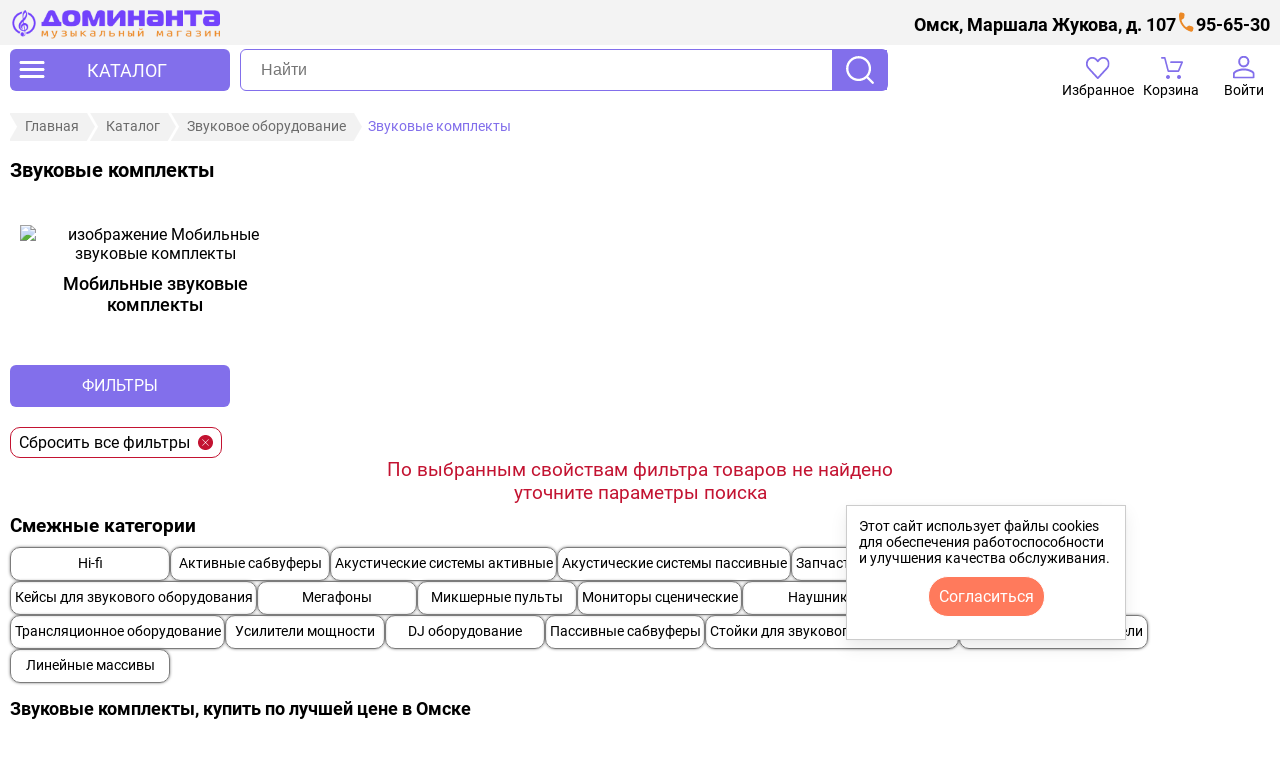

--- FILE ---
content_type: text/html; charset=UTF-8
request_url: https://xn--80aakqthbd5b.com/catalog/zvukovoe-oborudovanie/zvukovye-komplekty/
body_size: 24484
content:
<!DOCTYPE html>
<html xmlns="http://www.w3.org/1999/xhtml" xml:lang="ru" lang="ru">
	<head>
		<title>Звуковые комплекты, купить по лучшей цене в Омске</title>
		<meta name="keywords" content="звуковые комплекты" />
		<meta name="description" content="Отличные цены на звуковые комплекты в Омске в музыкальном магазине Доминанта - огромный выбор! Купить звуковые комплекты  популярных брендов недорого ☎ ✔доставка по всей России  ✔ рассрочка ✔ оплата частями" />
		<meta name="robots" content="index, follow" />
		<meta name="viewport" content="width=device-width, initial-scale=1" >
				<link rel="stylesheet" href="/local/templates/dominanta-com-new/template_styles.css" type="text/css" data-template-style="true">
		<link rel="stylesheet" type="text/css" href="/local/templates/dominanta-com-new/swiper/swiper-bundle.min.css">
		<link rel="canonical" href="https://xn--80aakqthbd5b.com/catalog/zvukovoe-oborudovanie/zvukovye-komplekty/">
		<link rel="shortcut icon" type="image/svg+xml" href="/local/templates/dominanta-com-new/favicon.svg"/>
					</head>
	<body id="body">
		<div id="panel"></div>
		
		<header id="header" class="header">
				<div class="header__container">
		<div class="header__top">
			<div class="header__address">
	<p>Омск, Маршала Жукова, д. 107</p>
</div>			<div class="header__phone">
	<a class="phone" rel="nofollow" href="tel:+73812956530">95-65-30</a></div>		</div>
		<div class="header__wrapper">
			<button type="button" class="header__catalog" aria-label="открыть меню" onclick="open_catalog_left_menu();">
	<svg width="30" height="30" viewBox="0 0 30 30" fill="none" xmlns="http://www.w3.org/2000/svg">
<path d="M26.5 9.00001H15H3.75C3 9.00001 2.5 8.25001 2.5 7.50001C2.5 6.75001 3 6 3.75 6H26.25C27 6 27.5 6.75001 27.5 7.50001C27.5 8.25001 27.25 9.00001 26.5 9.00001ZM26.25 16H3.75C3 16 2.5 15.25 2.5 14.5C2.5 13.75 3 13 3.75 13H26.25C27 13 27.5 13.75 27.5 14.5C27.5 15.25 27 16 26.25 16ZM26.25 23H3.75C3 23 2.5 22.25 2.5 21.5C2.5 20.75 3 20 3.75 20H26.25C27 20 27.5 20.75 27.5 21.5C27.5 22.25 27 23 26.25 23Z" fill=""/>
</svg>
	<span>КАТАЛОГ</span>
</button>
<div id="open_catalog_left_menu" class="catalog_left_menu">
	<div class="menu_open">
		<button type="button" class="header_closed_menu" aria-label="закрыть меню" onclick="close_catalog_left_menu();">
			<svg width="14" height="14" fill="none" xmlns="http://www.w3.org/2000/svg"><path d="m7 8.4-4.9 4.9a.948.948 0 0 1-.7.275.948.948 0 0 1-.7-.275.948.948 0 0 1-.275-.7c0-.283.092-.517.275-.7L5.6 7 .7 2.1a.948.948 0 0 1-.275-.7c0-.283.092-.517.275-.7a.948.948 0 0 1 .7-.275c.283 0 .517.092.7.275L7 5.6 11.9.7a.948.948 0 0 1 .7-.275c.283 0 .517.092.7.275a.948.948 0 0 1 .275.7.948.948 0 0 1-.275.7L8.4 7l4.9 4.9a.948.948 0 0 1 .275.7.948.948 0 0 1-.275.7.948.948 0 0 1-.7.275.948.948 0 0 1-.7-.275L7 8.4z" fill="#000"/></svg>		</button>
		<ul id="CATALOG_MENU_CO" class="catalog_menu"><li id="menu_3729_id" data-id="3729" class="first_level catalog_menu_item_1"><a href="/catalog/pianino-sintezatory-i-drugie-klavishnye-/" class="catalog_menu_link1">Клавишные инструменты</a><span class="catalog_menu_span"></span><div class="catalog_menu_arrow"></div><ul class="catalog_menu_list_1" id="list_3729_id"><li class="catalog_menu_item_2"><a href="/catalog/pianino-sintezatory-i-drugie-klavishnye-/akusticheskie-pianino/" class="catalog_menu_link2">Акустические пианино</a></li><li class="catalog_menu_item_2"><a href="/catalog/pianino-sintezatory-i-drugie-klavishnye-/akusticheskie-royali/" class="catalog_menu_link2">Акустические рояли</a></li><li class="catalog_menu_item_2"><a href="/catalog/pianino-sintezatory-i-drugie-klavishnye-/tsifrovye-pianino/" class="catalog_menu_link2">Цифровые пианино</a></li><li class="catalog_menu_item_2"><a href="/catalog/pianino-sintezatory-i-drugie-klavishnye-/tsifrovye-royali/" class="catalog_menu_link2">Цифровые рояли</a></li><li id="menu_3735_id" data-id="3735" class="first_level catalog_menu_item_2"><a href="/catalog/pianino-sintezatory-i-drugie-klavishnye-/sintezatory/" class="catalog_menu_link2">Синтезаторы</a><span class="catalog_menu_span"></span><div class="catalog_menu_arrow"></div><ul class="catalog_menu_list_2" id="list_3735_id"><li class="catalog_menu_item_3"><a href="/catalog/pianino-sintezatory-i-drugie-klavishnye-/sintezatory/detskie-sintezatory/" class="catalog_menu_link3">Детские синтезаторы</a></li><li class="catalog_menu_item_3"><a href="/catalog/pianino-sintezatory-i-drugie-klavishnye-/sintezatory/domashnie-sintezatory/" class="catalog_menu_link3">Домашние синтезаторы</a></li><li class="catalog_menu_item_3"><a href="/catalog/pianino-sintezatory-i-drugie-klavishnye-/sintezatory/rabochie-stantsii/" class="catalog_menu_link3">Рабочие станции</a></li><li class="catalog_menu_item_3"><a href="/catalog/pianino-sintezatory-i-drugie-klavishnye-/sintezatory/analogovye-sintezatory/" class="catalog_menu_link3">Аналоговые синтезаторы</a></li><li class="catalog_menu_item_3"><a href="/catalog/pianino-sintezatory-i-drugie-klavishnye-/sintezatory/gibridnye-sintezatory/" class="catalog_menu_link3">Гибридные синтезаторы</a></li></ul></li><li class="catalog_menu_item_2"><a href="/catalog/pianino-sintezatory-i-drugie-klavishnye-/gibridnye-pianino/" class="catalog_menu_link2">Гибридные пианино</a></li><li class="catalog_menu_item_2"><a href="/catalog/pianino-sintezatory-i-drugie-klavishnye-/bloki-pitaniya-dlya-klavishnykh/" class="catalog_menu_link2">Блоки питания для клавишных</a></li><li class="catalog_menu_item_2"><a href="/catalog/pianino-sintezatory-i-drugie-klavishnye-/pedali-susteyna-dlya-klavishnykh/" class="catalog_menu_link2">Педали сустейна для клавишных</a></li><li id="menu_3743_id" data-id="3743" class="first_level catalog_menu_item_2"><a href="/catalog/pianino-sintezatory-i-drugie-klavishnye-/chekhly-dlya-klavishnykh/" class="catalog_menu_link2">Чехлы для клавишных</a><span class="catalog_menu_span"></span><div class="catalog_menu_arrow"></div><ul class="catalog_menu_list_2" id="list_3743_id"><li class="catalog_menu_item_3"><a href="/catalog/pianino-sintezatory-i-drugie-klavishnye-/chekhly-dlya-klavishnykh/chekhly-dlya-sintezatorov/" class="catalog_menu_link3">синтезаторов</a></li><li class="catalog_menu_item_3"><a href="/catalog/pianino-sintezatory-i-drugie-klavishnye-/chekhly-dlya-klavishnykh/chekhly-dlya-tsifrovykh-pianino/" class="catalog_menu_link3">цифровых пианино</a></li></ul></li><li class="catalog_menu_item_2"><a href="/catalog/pianino-sintezatory-i-drugie-klavishnye-/banketki-i-stulya-dlya-klavishnykh/" class="catalog_menu_link2">Банкетки и стулья для клавишных</a></li><li class="catalog_menu_item_2"><a href="/catalog/pianino-sintezatory-i-drugie-klavishnye-/kombo-dlya-klavishnykh/" class="catalog_menu_link2">Комбо для клавишных</a></li><li id="menu_3973_id" data-id="3973" class="first_level catalog_menu_item_2"><a href="/catalog/pianino-sintezatory-i-drugie-klavishnye-/aksessuary-dlya-klavishnykh/" class="catalog_menu_link2">Аксессуары для клавишных</a><span class="catalog_menu_span"></span><div class="catalog_menu_arrow"></div><ul class="catalog_menu_list_2" id="list_3973_id"><li class="catalog_menu_item_3"><a href="/catalog/pianino-sintezatory-i-drugie-klavishnye-/aksessuary-dlya-klavishnykh/klyuch-dlya-nastroyki-pianino/" class="catalog_menu_link3">Ключ для настройки пианино</a></li></ul></li></ul></li><li id="menu_3460_id" data-id="3460" class="first_level catalog_menu_item_1"><a href="/catalog/gitary/" class="catalog_menu_link1">Гитары</a><span class="catalog_menu_span"></span><div class="catalog_menu_arrow"></div><ul class="catalog_menu_list_1" id="list_3460_id"><li id="menu_3465_id" data-id="3465" class="first_level catalog_menu_item_2"><a href="/catalog/gitary/akusticheskie-gitary/" class="catalog_menu_link2">Акустические</a><span class="catalog_menu_span"></span><div class="catalog_menu_arrow"></div><ul class="catalog_menu_list_2" id="list_3465_id"><li class="catalog_menu_item_3"><a href="/catalog/gitary/akusticheskie-gitary/komplekty-akusticheskikh-gitar/" class="catalog_menu_link3">Комплекты</a></li></ul></li><li id="menu_3467_id" data-id="3467" class="first_level catalog_menu_item_2"><a href="/catalog/gitary/klassicheskie-gitary/" class="catalog_menu_link2">Классические</a><span class="catalog_menu_span"></span><div class="catalog_menu_arrow"></div><ul class="catalog_menu_list_2" id="list_3467_id"><li class="catalog_menu_item_3"><a href="/catalog/gitary/klassicheskie-gitary/klassicheskie-gitary-1-2/" class="catalog_menu_link3">1/2</a></li><li class="catalog_menu_item_3"><a href="/catalog/gitary/klassicheskie-gitary/klassicheskie-gitary-3-4/" class="catalog_menu_link3">3/4</a></li><li class="catalog_menu_item_3"><a href="/catalog/gitary/klassicheskie-gitary/klassicheskie-gitary-4-4/" class="catalog_menu_link3">4/4</a></li></ul></li><li class="catalog_menu_item_2"><a href="/catalog/gitary/transakusticheskie-gitary/" class="catalog_menu_link2">Трансакустические</a></li><li id="menu_3472_id" data-id="3472" class="first_level catalog_menu_item_2"><a href="/catalog/gitary/ukulele-gavayskaya-gitara/" class="catalog_menu_link2">Укулеле</a><span class="catalog_menu_span"></span><div class="catalog_menu_arrow"></div><ul class="catalog_menu_list_2" id="list_3472_id"><li class="catalog_menu_item_3"><a href="/catalog/gitary/ukulele-gavayskaya-gitara/soprano/" class="catalog_menu_link3">Сопрано</a></li><li class="catalog_menu_item_3"><a href="/catalog/gitary/ukulele-gavayskaya-gitara/kontsert/" class="catalog_menu_link3">Концерт</a></li><li class="catalog_menu_item_3"><a href="/catalog/gitary/ukulele-gavayskaya-gitara/tenor/" class="catalog_menu_link3">Тенор</a></li><li class="catalog_menu_item_3"><a href="/catalog/gitary/ukulele-gavayskaya-gitara/bariton/" class="catalog_menu_link3">Баритон</a></li><li class="catalog_menu_item_3"><a href="/catalog/gitary/ukulele-gavayskaya-gitara/bas-ukulele/" class="catalog_menu_link3">Бас укулеле</a></li><li class="catalog_menu_item_3"><a href="/catalog/gitary/ukulele-gavayskaya-gitara/gitalele/" class="catalog_menu_link3">Гиталеле</a></li><li class="catalog_menu_item_3"><a href="/catalog/gitary/ukulele-gavayskaya-gitara/aksessuary-dlya-ukulele/" class="catalog_menu_link3">Аксессуары для укулеле</a></li></ul></li><li id="menu_3480_id" data-id="3480" class="first_level catalog_menu_item_2"><a href="/catalog/gitary/elektrogitary/" class="catalog_menu_link2">Электрогитары</a><span class="catalog_menu_span"></span><div class="catalog_menu_arrow"></div><ul class="catalog_menu_list_2" id="list_3480_id"><li class="catalog_menu_item_3"><a href="/catalog/gitary/elektrogitary/elektrogitary-stratocaster/" class="catalog_menu_link3">Stratocaster</a></li><li class="catalog_menu_item_3"><a href="/catalog/gitary/elektrogitary/elektrogitary-telecaster/" class="catalog_menu_link3">Telecaster</a></li><li class="catalog_menu_item_3"><a href="/catalog/gitary/elektrogitary/elektrogitary-superstrat/" class="catalog_menu_link3">Superstrat</a></li><li class="catalog_menu_item_3"><a href="/catalog/gitary/elektrogitary/elektrogitary-les-paul/" class="catalog_menu_link3">Les Paul</a></li><li class="catalog_menu_item_3"><a href="/catalog/gitary/elektrogitary/elektrogitary-explorer/" class="catalog_menu_link3">Explorer</a></li><li class="catalog_menu_item_3"><a href="/catalog/gitary/elektrogitary/elektrogitary-flying-v/" class="catalog_menu_link3">Flying V</a></li><li class="catalog_menu_item_3"><a href="/catalog/gitary/elektrogitary/elektrogitary-sg/" class="catalog_menu_link3">SG</a></li><li class="catalog_menu_item_3"><a href="/catalog/gitary/elektrogitary/elektrogitary-jazzmaster/" class="catalog_menu_link3">Jazzmaster</a></li><li class="catalog_menu_item_3"><a href="/catalog/gitary/elektrogitary/elektrogitary-mustang/" class="catalog_menu_link3">Mustang</a></li><li class="catalog_menu_item_3"><a href="/catalog/gitary/elektrogitary/poluakusticheskie-elektrogitary/" class="catalog_menu_link3">Полуакустические</a></li><li class="catalog_menu_item_3"><a href="/catalog/gitary/elektrogitary/drugie-elektrogitary/" class="catalog_menu_link3">Другие типы</a></li></ul></li><li class="catalog_menu_item_2"><a href="/catalog/gitary/elektro-akusticheskie-gitary/" class="catalog_menu_link2">Электроакустические</a></li><li class="catalog_menu_item_2"><a href="/catalog/gitary/bas-gitary/" class="catalog_menu_link2">Бас-гитары</a></li></ul></li><li id="menu_3358_id" data-id="3358" class="first_level catalog_menu_item_1"><a href="/catalog/gitarnoe-oborudovanie/" class="catalog_menu_link1">Гитарное оборудование</a><span class="catalog_menu_span"></span><div class="catalog_menu_arrow"></div><ul class="catalog_menu_list_1" id="list_3358_id"><li id="menu_3394_id" data-id="3394" class="first_level catalog_menu_item_2"><a href="/catalog/gitarnoe-oborudovanie/kombiki-usiliteli-kabinety/" class="catalog_menu_link2">Комбики, усилители, кабинеты</a><span class="catalog_menu_span"></span><div class="catalog_menu_arrow"></div><ul class="catalog_menu_list_2" id="list_3394_id"><li class="catalog_menu_item_3"><a href="/catalog/gitarnoe-oborudovanie/kombiki-usiliteli-kabinety/pedali-futsvich/" class="catalog_menu_link3">Педали футсвич</a></li><li class="catalog_menu_item_3"><a href="/catalog/gitarnoe-oborudovanie/kombiki-usiliteli-kabinety/gitarnye-usiliteli-dlya-naushnikov/" class="catalog_menu_link3">Гитарные усилители для наушников</a></li><li class="catalog_menu_item_3"><a href="/catalog/gitarnoe-oborudovanie/kombiki-usiliteli-kabinety/zapchasti-dlya-kombikov-usiliteley-kabinetov/" class="catalog_menu_link3">Запчасти для комбиков, усилителей, кабинетов</a></li><li class="catalog_menu_item_3"><a href="/catalog/gitarnoe-oborudovanie/kombiki-usiliteli-kabinety/kabinety-dlya-gitar/" class="catalog_menu_link3">Кабинеты</a></li><li class="catalog_menu_item_3"><a href="/catalog/gitarnoe-oborudovanie/kombiki-usiliteli-kabinety/usiliteli-i-kombiki-dlya-bas-gitar/" class="catalog_menu_link3">Басовые комбоусилители</a></li><li class="catalog_menu_item_3"><a href="/catalog/gitarnoe-oborudovanie/kombiki-usiliteli-kabinety/usiliteli-i-kombiki-dlya-elektroakusticheskikh-gitar/" class="catalog_menu_link3">Комбоусилители для электроакустических гитар</a></li><li class="catalog_menu_item_3"><a href="/catalog/gitarnoe-oborudovanie/kombiki-usiliteli-kabinety/usiliteli-i-kombiki-dlya-elektrogitar/" class="catalog_menu_link3">Электрогитарные комбоусилители</a></li></ul></li><li id="menu_3402_id" data-id="3402" class="first_level catalog_menu_item_2"><a href="/catalog/gitarnoe-oborudovanie/pedali-effektov-gitarnye/" class="catalog_menu_link2">Педали эффектов гитарные</a><span class="catalog_menu_span"></span><div class="catalog_menu_arrow"></div><ul class="catalog_menu_list_2" id="list_3402_id"><li class="catalog_menu_item_3"><a href="/catalog/gitarnoe-oborudovanie/pedali-effektov-gitarnye/pedali-effektov-dlya-bas-gitar/" class="catalog_menu_link3">бас-гитарные</a></li><li class="catalog_menu_item_3"><a href="/catalog/gitarnoe-oborudovanie/pedali-effektov-gitarnye/pedali-effektov-dlya-elektrogitar/" class="catalog_menu_link3">для электрогитар</a></li><li class="catalog_menu_item_3"><a href="/catalog/gitarnoe-oborudovanie/pedali-effektov-gitarnye/pedali-tyunery/" class="catalog_menu_link3">Педали-тюнеры</a></li><li class="catalog_menu_item_3"><a href="/catalog/gitarnoe-oborudovanie/pedali-effektov-gitarnye/emulyatory/" class="catalog_menu_link3">Эмуляторы</a></li><li class="catalog_menu_item_3"><a href="/catalog/gitarnoe-oborudovanie/pedali-effektov-gitarnye/marshrutizatory-i-layn-selektory/" class="catalog_menu_link3">Маршрутизаторы и лайн-селекторы</a></li><li class="catalog_menu_item_3"><a href="/catalog/gitarnoe-oborudovanie/pedali-effektov-gitarnye/bloki-pitaniya-dlya-pedaley/" class="catalog_menu_link3">Блоки питания</a></li><li class="catalog_menu_item_3"><a href="/catalog/gitarnoe-oborudovanie/pedali-effektov-gitarnye/keysy-dlya-pedaley-pedalbordy/" class="catalog_menu_link3">Кейсы, педалборды</a></li></ul></li><li id="menu_3423_id" data-id="3423" class="first_level catalog_menu_item_2"><a href="/catalog/gitarnoe-oborudovanie/protsessory-effektov-gitarnye/" class="catalog_menu_link2">Процессоры эффектов гитарные</a><span class="catalog_menu_span"></span><div class="catalog_menu_arrow"></div><ul class="catalog_menu_list_2" id="list_3423_id"><li class="catalog_menu_item_3"><a href="/catalog/gitarnoe-oborudovanie/protsessory-effektov-gitarnye/protsessory-dlya-elektrogitar/" class="catalog_menu_link3">Процессоры для электрогитар</a></li><li class="catalog_menu_item_3"><a href="/catalog/gitarnoe-oborudovanie/protsessory-effektov-gitarnye/protsessory-dlya-bas-gitar/" class="catalog_menu_link3">Процессоры для бас-гитар</a></li></ul></li><li id="menu_3450_id" data-id="3450" class="first_level catalog_menu_item_2"><a href="/catalog/gitarnoe-oborudovanie/chekhly-dlya-gitar/" class="catalog_menu_link2">Чехлы для гитар</a><span class="catalog_menu_span"></span><div class="catalog_menu_arrow"></div><ul class="catalog_menu_list_2" id="list_3450_id"><li class="catalog_menu_item_3"><a href="/catalog/gitarnoe-oborudovanie/chekhly-dlya-gitar/chekhly-dlya-akusticheskikh-gitar/" class="catalog_menu_link3">акустических</a></li><li class="catalog_menu_item_3"><a href="/catalog/gitarnoe-oborudovanie/chekhly-dlya-gitar/chekhly-dlya-klassicheskikh-gitar/" class="catalog_menu_link3">классических</a></li><li class="catalog_menu_item_3"><a href="/catalog/gitarnoe-oborudovanie/chekhly-dlya-gitar/chekhly-dlya-elektrogitar/" class="catalog_menu_link3">электрогитар</a></li><li class="catalog_menu_item_3"><a href="/catalog/gitarnoe-oborudovanie/chekhly-dlya-gitar/chekhly-dlya-bas-gitar/" class="catalog_menu_link3">бас-гитар</a></li><li class="catalog_menu_item_3"><a href="/catalog/gitarnoe-oborudovanie/chekhly-dlya-gitar/chekhly-dlya-ukulele/" class="catalog_menu_link3">укулеле</a></li><li class="catalog_menu_item_3"><a href="/catalog/gitarnoe-oborudovanie/chekhly-dlya-gitar/chekhly-dlya-poluakusticheskikh-gitar/" class="catalog_menu_link3">полуакустических</a></li></ul></li><li id="menu_3388_id" data-id="3388" class="first_level catalog_menu_item_2"><a href="/catalog/gitarnoe-oborudovanie/keysy-dlya-gitar/" class="catalog_menu_link2">Кейсы для гитар</a><span class="catalog_menu_span"></span><div class="catalog_menu_arrow"></div><ul class="catalog_menu_list_2" id="list_3388_id"><li class="catalog_menu_item_3"><a href="/catalog/gitarnoe-oborudovanie/keysy-dlya-gitar/keysy-dlya-akusticheskikh-gitar/" class="catalog_menu_link3">акустических</a></li><li class="catalog_menu_item_3"><a href="/catalog/gitarnoe-oborudovanie/keysy-dlya-gitar/keysy-dlya-klassicheskikh-gitar/" class="catalog_menu_link3">классических</a></li><li class="catalog_menu_item_3"><a href="/catalog/gitarnoe-oborudovanie/keysy-dlya-gitar/keysy-dlya-elektrogitar/" class="catalog_menu_link3">электрогитар</a></li><li class="catalog_menu_item_3"><a href="/catalog/gitarnoe-oborudovanie/keysy-dlya-gitar/keysy-dlya-bas-gitar/" class="catalog_menu_link3">бас-гитар</a></li></ul></li><li id="menu_3430_id" data-id="3430" class="first_level catalog_menu_item_2"><a href="/catalog/gitarnoe-oborudovanie/struny-dlya-gitar/" class="catalog_menu_link2">Струны для гитар</a><span class="catalog_menu_span"></span><div class="catalog_menu_arrow"></div><ul class="catalog_menu_list_2" id="list_3430_id"><li class="catalog_menu_item_3"><a href="/catalog/gitarnoe-oborudovanie/struny-dlya-gitar/struny-dlya-akusticheskikh-gitar/" class="catalog_menu_link3">акустических</a></li><li class="catalog_menu_item_3"><a href="/catalog/gitarnoe-oborudovanie/struny-dlya-gitar/struny-dlya-klassicheskikh-gitar/" class="catalog_menu_link3">классических</a></li><li class="catalog_menu_item_3"><a href="/catalog/gitarnoe-oborudovanie/struny-dlya-gitar/struny-dlya-elektrogitar/" class="catalog_menu_link3">электрогитар</a></li><li class="catalog_menu_item_3"><a href="/catalog/gitarnoe-oborudovanie/struny-dlya-gitar/struny-dlya-bas-gitar/" class="catalog_menu_link3">бас-гитар</a></li><li class="catalog_menu_item_3"><a href="/catalog/gitarnoe-oborudovanie/struny-dlya-gitar/struny-dlya-ukulele/" class="catalog_menu_link3">укулеле</a></li></ul></li><li id="menu_3425_id" data-id="3425" class="first_level catalog_menu_item_2"><a href="/catalog/gitarnoe-oborudovanie/remni-dlya-gitar/" class="catalog_menu_link2">Ремни для гитар</a><span class="catalog_menu_span"></span><div class="catalog_menu_arrow"></div><ul class="catalog_menu_list_2" id="list_3425_id"><li class="catalog_menu_item_3"><a href="/catalog/gitarnoe-oborudovanie/remni-dlya-gitar/kozhanye-remni/" class="catalog_menu_link3">Кожаные ремни</a></li><li class="catalog_menu_item_3"><a href="/catalog/gitarnoe-oborudovanie/remni-dlya-gitar/tkanevye-remni/" class="catalog_menu_link3">Тканевые ремни</a></li></ul></li><li id="menu_3359_id" data-id="3359" class="first_level catalog_menu_item_2"><a href="/catalog/gitarnoe-oborudovanie/aksessuary-dlya-gitar/" class="catalog_menu_link2">Аксессуары</a><span class="catalog_menu_span"></span><div class="catalog_menu_arrow"></div><ul class="catalog_menu_list_2" id="list_3359_id"><li class="catalog_menu_item_3"><a href="/catalog/gitarnoe-oborudovanie/aksessuary-dlya-gitar/sredstva-po-ukhodu-za-gitaroy/" class="catalog_menu_link3">Средства по уходу, лимонное масло, полироли, воск, очистители,салфетки</a></li><li class="catalog_menu_item_3"><a href="/catalog/gitarnoe-oborudovanie/aksessuary-dlya-gitar/gitarnye-radiosistemy/" class="catalog_menu_link3">Гитарные радиосистемы</a></li><li class="catalog_menu_item_3"><a href="/catalog/gitarnoe-oborudovanie/aksessuary-dlya-gitar/kapodastry/" class="catalog_menu_link3">Каподастры</a></li><li class="catalog_menu_item_3"><a href="/catalog/gitarnoe-oborudovanie/aksessuary-dlya-gitar/mediatory/" class="catalog_menu_link3">Медиаторы</a></li><li class="catalog_menu_item_3"><a href="/catalog/gitarnoe-oborudovanie/aksessuary-dlya-gitar/uvlazhniteli-dlya-gitar/" class="catalog_menu_link3">Увлажнители</a></li><li class="catalog_menu_item_3"><a href="/catalog/gitarnoe-oborudovanie/aksessuary-dlya-gitar/universalnyy-uvlazhnitel/" class="catalog_menu_link3">Универсальный увлажнитель</a></li><li class="catalog_menu_item_3"><a href="/catalog/gitarnoe-oborudovanie/aksessuary-dlya-gitar/gitarnyy-trenazher-dlya-paltsev/" class="catalog_menu_link3">Тренажер для пальцев</a></li><li class="catalog_menu_item_3"><a href="/catalog/gitarnoe-oborudovanie/aksessuary-dlya-gitar/slaydy/" class="catalog_menu_link3">Слайды</a></li><li class="catalog_menu_item_3"><a href="/catalog/gitarnoe-oborudovanie/aksessuary-dlya-gitar/prochie-aksessuary/" class="catalog_menu_link3">Прочее</a></li></ul></li><li id="menu_3383_id" data-id="3383" class="first_level catalog_menu_item_2"><a href="/catalog/gitarnoe-oborudovanie/zvukosnimateli/" class="catalog_menu_link2">Звукосниматели</a><span class="catalog_menu_span"></span><div class="catalog_menu_arrow"></div><ul class="catalog_menu_list_2" id="list_3383_id"><li class="catalog_menu_item_3"><a href="/catalog/gitarnoe-oborudovanie/zvukosnimateli/zvukosnimateli-dlya-akusticheskikh-gitar/" class="catalog_menu_link3">Звукосниматели для акустики</a></li><li class="catalog_menu_item_3"><a href="/catalog/gitarnoe-oborudovanie/zvukosnimateli/zvukosnimateli-dlya-bas-gitar/" class="catalog_menu_link3">Звукосниматели для бас-гитар</a></li><li class="catalog_menu_item_3"><a href="/catalog/gitarnoe-oborudovanie/zvukosnimateli/zvukosnimateli-dlya-elektrogitar/" class="catalog_menu_link3">Звукосниматели для электрогитар</a></li><li class="catalog_menu_item_3"><a href="/catalog/gitarnoe-oborudovanie/zvukosnimateli/transakusticheskie-zvukosnimateli/" class="catalog_menu_link3">Трансакустические звукосниматели</a></li></ul></li><li id="menu_3371_id" data-id="3371" class="first_level catalog_menu_item_2"><a href="/catalog/gitarnoe-oborudovanie/zapchasti-dlya-gitar/" class="catalog_menu_link2">Запчасти</a><span class="catalog_menu_span"></span><div class="catalog_menu_arrow"></div><ul class="catalog_menu_list_2" id="list_3371_id"><li class="catalog_menu_item_3"><a href="/catalog/gitarnoe-oborudovanie/zapchasti-dlya-gitar/gitarnaya-furnitura-i-mekhanika/" class="catalog_menu_link3">Гитарная фурнитура и механика</a></li><li class="catalog_menu_item_3"><a href="/catalog/gitarnoe-oborudovanie/zapchasti-dlya-gitar/gitarnaya-elektronika/" class="catalog_menu_link3">Гитарная электроника</a></li><li class="catalog_menu_item_3"><a href="/catalog/gitarnoe-oborudovanie/zapchasti-dlya-gitar/pruzhiny-dlya-tremolo/" class="catalog_menu_link3">Пружины для тремоло</a></li><li class="catalog_menu_item_3"><a href="/catalog/gitarnoe-oborudovanie/zapchasti-dlya-gitar/rychagi-dlya-tremolo/" class="catalog_menu_link3">Рычаги для тремоло</a></li><li class="catalog_menu_item_3"><a href="/catalog/gitarnoe-oborudovanie/zapchasti-dlya-gitar/tremolo/" class="catalog_menu_link3">Тремоло</a></li></ul></li><li id="menu_3446_id" data-id="3446" class="first_level catalog_menu_item_2"><a href="/catalog/gitarnoe-oborudovanie/tyunery-metronomy-kamertony/" class="catalog_menu_link2">Тюнеры, метрономы, камертоны</a><span class="catalog_menu_span"></span><div class="catalog_menu_arrow"></div><ul class="catalog_menu_list_2" id="list_3446_id"><li class="catalog_menu_item_3"><a href="/catalog/gitarnoe-oborudovanie/tyunery-metronomy-kamertony/kamertony/" class="catalog_menu_link3">Камертоны</a></li><li class="catalog_menu_item_3"><a href="/catalog/gitarnoe-oborudovanie/tyunery-metronomy-kamertony/metronomy/" class="catalog_menu_link3">Метрономы</a></li><li class="catalog_menu_item_3"><a href="/catalog/gitarnoe-oborudovanie/tyunery-metronomy-kamertony/tyunery/" class="catalog_menu_link3">Тюнеры</a></li></ul></li><li class="catalog_menu_item_2"><a href="/catalog/gitarnoe-oborudovanie/stulya-gitarista/" class="catalog_menu_link2">Стулья гитариста</a></li></ul></li><li id="menu_3865_id" data-id="3865" class="first_level catalog_menu_item_1"><a href="/catalog/udarnye/" class="catalog_menu_link1">Ударные</a><span class="catalog_menu_span"></span><div class="catalog_menu_arrow"></div><ul class="catalog_menu_list_1" id="list_3865_id"><li id="menu_3908_id" data-id="3908" class="first_level catalog_menu_item_2"><a href="/catalog/udarnye/udarnye-ustanovki/" class="catalog_menu_link2">Ударные установки</a><span class="catalog_menu_span"></span><div class="catalog_menu_arrow"></div><ul class="catalog_menu_list_2" id="list_3908_id"><li class="catalog_menu_item_3"><a href="/catalog/udarnye/udarnye-ustanovki/detskie-udarnye-ustanovki/" class="catalog_menu_link3">Детские ударные установки</a></li></ul></li><li class="catalog_menu_item_2"><a href="/catalog/udarnye/elektronnye-udarnye-ustanovki/" class="catalog_menu_link2">Электронные ударные установки</a></li><li id="menu_3871_id" data-id="3871" class="first_level catalog_menu_item_2"><a href="/catalog/udarnye/barabany/" class="catalog_menu_link2">Барабаны</a><span class="catalog_menu_span"></span><div class="catalog_menu_arrow"></div><ul class="catalog_menu_list_2" id="list_3871_id"><li class="catalog_menu_item_3"><a href="/catalog/udarnye/barabany/detskie-barabany/" class="catalog_menu_link3">Детские барабаны</a></li><li class="catalog_menu_item_3"><a href="/catalog/udarnye/barabany/malye-barabany/" class="catalog_menu_link3">Малые барабаны</a></li><li class="catalog_menu_item_3"><a href="/catalog/udarnye/barabany/marshevye-barabany/" class="catalog_menu_link3">Маршевые барабаны</a></li></ul></li><li id="menu_4002_id" data-id="4002" class="first_level catalog_menu_item_2"><a href="/catalog/udarnye/tarelki-dlya-udarnykh/" class="catalog_menu_link2">Тарелки для ударных</a><span class="catalog_menu_span"></span><div class="catalog_menu_arrow"></div><ul class="catalog_menu_list_2" id="list_4002_id"><li class="catalog_menu_item_3"><a href="/catalog/udarnye/tarelki-dlya-udarnykh/komplekty-tarelok/" class="catalog_menu_link3">Комплекты</a></li><li class="catalog_menu_item_3"><a href="/catalog/udarnye/tarelki-dlya-udarnykh/tarelki-bell/" class="catalog_menu_link3">Bell</a></li><li class="catalog_menu_item_3"><a href="/catalog/udarnye/tarelki-dlya-udarnykh/tarelki-china/" class="catalog_menu_link3">China</a></li><li class="catalog_menu_item_3"><a href="/catalog/udarnye/tarelki-dlya-udarnykh/tarelki-crash/" class="catalog_menu_link3">Crash</a></li><li class="catalog_menu_item_3"><a href="/catalog/udarnye/tarelki-dlya-udarnykh/tarelki-crash-ride/" class="catalog_menu_link3">Crash Ride</a></li><li class="catalog_menu_item_3"><a href="/catalog/udarnye/tarelki-dlya-udarnykh/tarelki-hi-hat/" class="catalog_menu_link3">Hi-Hat</a></li><li class="catalog_menu_item_3"><a href="/catalog/udarnye/tarelki-dlya-udarnykh/tarelki-ride/" class="catalog_menu_link3">Ride</a></li><li class="catalog_menu_item_3"><a href="/catalog/udarnye/tarelki-dlya-udarnykh/tarelki-splash/" class="catalog_menu_link3">Splash</a></li><li class="catalog_menu_item_3"><a href="/catalog/udarnye/tarelki-dlya-udarnykh/tarelki-orkestrovye/" class="catalog_menu_link3">Оркестровые</a></li></ul></li><li id="menu_3886_id" data-id="3886" class="first_level catalog_menu_item_2"><a href="/catalog/udarnye/plastiki-dlya-udarnykh/" class="catalog_menu_link2">Пластики для ударных</a><span class="catalog_menu_span"></span><div class="catalog_menu_arrow"></div><ul class="catalog_menu_list_2" id="list_3886_id"><li class="catalog_menu_item_3"><a href="/catalog/udarnye/plastiki-dlya-udarnykh/plastiki-dlya-bochki/" class="catalog_menu_link3">Пластики для бочки</a></li><li class="catalog_menu_item_3"><a href="/catalog/udarnye/plastiki-dlya-udarnykh/plastiki-dlya-rabochego/" class="catalog_menu_link3">Пластики для рабочего</a></li><li class="catalog_menu_item_3"><a href="/catalog/udarnye/plastiki-dlya-udarnykh/plastiki-dlya-tomov/" class="catalog_menu_link3">Пластики для томов</a></li><li class="catalog_menu_item_3"><a href="/catalog/udarnye/plastiki-dlya-udarnykh/plastiki-rezonansnye/" class="catalog_menu_link3">Пластики резонансные</a></li><li class="catalog_menu_item_3"><a href="/catalog/udarnye/plastiki-dlya-udarnykh/komplekty-plastikov/" class="catalog_menu_link3">Комплекты пластиков</a></li></ul></li><li id="menu_3884_id" data-id="3884" class="first_level catalog_menu_item_2"><a href="/catalog/udarnye/pedali-dlya-bas-barabana/" class="catalog_menu_link2">Педали для бас-барабана</a><span class="catalog_menu_span"></span><div class="catalog_menu_arrow"></div><ul class="catalog_menu_list_2" id="list_3884_id"><li class="catalog_menu_item_3"><a href="/catalog/udarnye/pedali-dlya-bas-barabana/pedali-odinochnye/" class="catalog_menu_link3">Педали одиночные</a></li><li class="catalog_menu_item_3"><a href="/catalog/udarnye/pedali-dlya-bas-barabana/pedali-dvoynye/" class="catalog_menu_link3">Педали двойные</a></li></ul></li><li class="catalog_menu_item_2"><a href="/catalog/udarnye/kovbelly/" class="catalog_menu_link2">Ковбеллы</a></li><li class="catalog_menu_item_2"><a href="/catalog/udarnye/pedy-trenirovochnye/" class="catalog_menu_link2">Пэды тренировочные</a></li><li class="catalog_menu_item_2"><a href="/catalog/udarnye/dram-mashiny/" class="catalog_menu_link2">Драм-машины</a></li><li id="menu_3875_id" data-id="3875" class="first_level catalog_menu_item_2"><a href="/catalog/udarnye/zapchasti-derzhateli-krepezhi/" class="catalog_menu_link2">Запчасти, держатели, крепежи</a><span class="catalog_menu_span"></span><div class="catalog_menu_arrow"></div><ul class="catalog_menu_list_2" id="list_3875_id"><li class="catalog_menu_item_3"><a href="/catalog/udarnye/zapchasti-derzhateli-krepezhi/klyuchi-dlya-nastroyki-barabanov/" class="catalog_menu_link3">Ключи для настройки барабанов</a></li><li class="catalog_menu_item_3"><a href="/catalog/udarnye/zapchasti-derzhateli-krepezhi/pruzhiny-podstrunniki/" class="catalog_menu_link3">Пружины (подструнники)</a></li><li class="catalog_menu_item_3"><a href="/catalog/udarnye/zapchasti-derzhateli-krepezhi/furnitura-dlya-udarnykh/" class="catalog_menu_link3">Фурнитура</a></li></ul></li><li class="catalog_menu_item_2"><a href="/catalog/udarnye/kombo-dlya-udarnykh/" class="catalog_menu_link2">Комбоусилители</a></li><li id="menu_3880_id" data-id="3880" class="first_level catalog_menu_item_2"><a href="/catalog/udarnye/palochki-shchetki-ryuty/" class="catalog_menu_link2">Палочки, щетки, рюты</a><span class="catalog_menu_span"></span><div class="catalog_menu_arrow"></div><ul class="catalog_menu_list_2" id="list_3880_id"><li class="catalog_menu_item_3"><a href="/catalog/udarnye/palochki-shchetki-ryuty/barabannye-palochki/" class="catalog_menu_link3">Барабанные палочки</a></li><li class="catalog_menu_item_3"><a href="/catalog/udarnye/palochki-shchetki-ryuty/ryuty/" class="catalog_menu_link3">Рюты</a></li><li class="catalog_menu_item_3"><a href="/catalog/udarnye/palochki-shchetki-ryuty/shchetki/" class="catalog_menu_link3">Щетки</a></li></ul></li><li class="catalog_menu_item_2"><a href="/catalog/udarnye/stulya-dlya-barabanshchikov/" class="catalog_menu_link2">Стулья для барабанщиков</a></li><li id="menu_3909_id" data-id="3909" class="first_level catalog_menu_item_2"><a href="/catalog/udarnye/chekhly-dlya-udarnykh/" class="catalog_menu_link2">Чехлы для ударных</a><span class="catalog_menu_span"></span><div class="catalog_menu_arrow"></div><ul class="catalog_menu_list_2" id="list_3909_id"><li class="catalog_menu_item_3"><a href="/catalog/udarnye/chekhly-dlya-udarnykh/chekhly-dlya-barabanov/" class="catalog_menu_link3">барабанов</a></li><li class="catalog_menu_item_3"><a href="/catalog/udarnye/chekhly-dlya-udarnykh/chekhly-dlya-palochek/" class="catalog_menu_link3">палочек</a></li><li class="catalog_menu_item_3"><a href="/catalog/udarnye/chekhly-dlya-udarnykh/chekhly-dlya-tarelok/" class="catalog_menu_link3">тарелок</a></li></ul></li><li class="catalog_menu_item_2"><a href="/catalog/udarnye/pedy-ramy-moduli/" class="catalog_menu_link2">Пэды, рамы, модули</a></li><li id="menu_3866_id" data-id="3866" class="first_level catalog_menu_item_2"><a href="/catalog/udarnye/aksessuary-dlya-udarnykh/" class="catalog_menu_link2">Аксессуары для ударных</a><span class="catalog_menu_span"></span><div class="catalog_menu_arrow"></div><ul class="catalog_menu_list_2" id="list_3866_id"><li class="catalog_menu_item_3"><a href="/catalog/udarnye/aksessuary-dlya-udarnykh/zaglushki-dlya-tarelok-i-barabanov/" class="catalog_menu_link3">Заглушки</a></li><li class="catalog_menu_item_3"><a href="/catalog/udarnye/aksessuary-dlya-udarnykh/zhidkost-dlya-chistki-barabanov-i-tarelok/" class="catalog_menu_link3">Жидкость для чистки</a></li><li class="catalog_menu_item_3"><a href="/catalog/udarnye/aksessuary-dlya-udarnykh/kover-pod-udarnuyu-ustanovku/" class="catalog_menu_link3">Ковер под ударную установку</a></li><li class="catalog_menu_item_3"><a href="/catalog/udarnye/aksessuary-dlya-udarnykh/nakleyki/" class="catalog_menu_link3">Наклейки</a></li><li class="catalog_menu_item_3"><a href="/catalog/udarnye/aksessuary-dlya-udarnykh/prochie/" class="catalog_menu_link3">Прочие</a></li><li class="catalog_menu_item_3"><a href="/catalog/udarnye/aksessuary-dlya-udarnykh/tsepochka-dlya-tarelok/" class="catalog_menu_link3">Цепочка для тарелок</a></li></ul></li></ul></li><li id="menu_3697_id" data-id="3697" class="first_level catalog_menu_item_1"><a href="/catalog/perkussiya-shumovye-instrumenty/" class="catalog_menu_link1">Перкуссия, шумовые</a><span class="catalog_menu_span"></span><div class="catalog_menu_arrow"></div><ul class="catalog_menu_list_1" id="list_3697_id"><li class="catalog_menu_item_2"><a href="/catalog/perkussiya-shumovye-instrumenty/etnicheskie-barabany/" class="catalog_menu_link2">Этнические барабаны</a></li><li class="catalog_menu_item_2"><a href="/catalog/perkussiya-shumovye-instrumenty/membrany-dlya-darbuki/" class="catalog_menu_link2">Мембраны для дарбуки</a></li><li class="catalog_menu_item_2"><a href="/catalog/perkussiya-shumovye-instrumenty/vibrafon/" class="catalog_menu_link2">Вибрафон</a></li><li class="catalog_menu_item_2"><a href="/catalog/perkussiya-shumovye-instrumenty/plastiki-dlya-dzhembe/" class="catalog_menu_link2">Пластики для джембе</a></li><li class="catalog_menu_item_2"><a href="/catalog/perkussiya-shumovye-instrumenty/agogo/" class="catalog_menu_link2">Агого</a></li><li class="catalog_menu_item_2"><a href="/catalog/perkussiya-shumovye-instrumenty/bar-chayms/" class="catalog_menu_link2">Бар Чаймс</a></li><li class="catalog_menu_item_2"><a href="/catalog/perkussiya-shumovye-instrumenty/bongo/" class="catalog_menu_link2">Бонго</a></li><li class="catalog_menu_item_2"><a href="/catalog/perkussiya-shumovye-instrumenty/bubny/" class="catalog_menu_link2">Бубны</a></li><li class="catalog_menu_item_2"><a href="/catalog/perkussiya-shumovye-instrumenty/glokenshpili/" class="catalog_menu_link2">Глокеншпили</a></li><li class="catalog_menu_item_2"><a href="/catalog/perkussiya-shumovye-instrumenty/guiro/" class="catalog_menu_link2">Гуиро</a></li><li class="catalog_menu_item_2"><a href="/catalog/perkussiya-shumovye-instrumenty/darbuki/" class="catalog_menu_link2">Дарбуки</a></li><li class="catalog_menu_item_2"><a href="/catalog/perkussiya-shumovye-instrumenty/dzhembe/" class="catalog_menu_link2">Джембе</a></li><li class="catalog_menu_item_2"><a href="/catalog/perkussiya-shumovye-instrumenty/kabasy/" class="catalog_menu_link2">Кабасы</a></li><li class="catalog_menu_item_2"><a href="/catalog/perkussiya-shumovye-instrumenty/kalimby-i-sansuly/" class="catalog_menu_link2">Калимбы и сансулы</a></li><li class="catalog_menu_item_2"><a href="/catalog/perkussiya-shumovye-instrumenty/kastanety/" class="catalog_menu_link2">Кастаньеты</a></li><li id="menu_3709_id" data-id="3709" class="first_level catalog_menu_item_2"><a href="/catalog/perkussiya-shumovye-instrumenty/kakhony/" class="catalog_menu_link2">Кахоны</a><span class="catalog_menu_span"></span><div class="catalog_menu_arrow"></div><ul class="catalog_menu_list_2" id="list_3709_id"><li class="catalog_menu_item_3"><a href="/catalog/perkussiya-shumovye-instrumenty/kakhony/nabory-soberi-svoy-kakhon/" class="catalog_menu_link3">Наборы &quot;Собери свой кахон&quot;</a></li></ul></li><li id="menu_3710_id" data-id="3710" class="first_level catalog_menu_item_2"><a href="/catalog/perkussiya-shumovye-instrumenty/aksessuary-dlya-kakhonov/" class="catalog_menu_link2">Все для кахонов</a><span class="catalog_menu_span"></span><div class="catalog_menu_arrow"></div><ul class="catalog_menu_list_2" id="list_3710_id"><li class="catalog_menu_item_3"><a href="/catalog/perkussiya-shumovye-instrumenty/aksessuary-dlya-kakhonov/tamburiny-dlya-kakhonov/" class="catalog_menu_link3">Тамбурины для кахонов</a></li><li class="catalog_menu_item_3"><a href="/catalog/perkussiya-shumovye-instrumenty/aksessuary-dlya-kakhonov/zvukovye-moduli-dlya-kakhonov/" class="catalog_menu_link3">Звуковые модули</a></li><li class="catalog_menu_item_3"><a href="/catalog/perkussiya-shumovye-instrumenty/aksessuary-dlya-kakhonov/kastanety-dlya-kakhonov/" class="catalog_menu_link3">Кастаньеты для кахонов</a></li><li class="catalog_menu_item_3"><a href="/catalog/perkussiya-shumovye-instrumenty/aksessuary-dlya-kakhonov/nakladki-na-sidene-kakhonov/" class="catalog_menu_link3">Накладки на сиденье кахонов</a></li><li class="catalog_menu_item_3"><a href="/catalog/perkussiya-shumovye-instrumenty/aksessuary-dlya-kakhonov/effekty-dlya-kakhonov/" class="catalog_menu_link3">Эффекты для кахонов</a></li><li class="catalog_menu_item_3"><a href="/catalog/perkussiya-shumovye-instrumenty/aksessuary-dlya-kakhonov/chekhly-dlya-kakhonov/" class="catalog_menu_link3">Чехлы для кахонов</a></li><li class="catalog_menu_item_3"><a href="/catalog/perkussiya-shumovye-instrumenty/aksessuary-dlya-kakhonov/pedali-dlya-kakhonov/" class="catalog_menu_link3">Педали для кахонов</a></li></ul></li><li class="catalog_menu_item_2"><a href="/catalog/perkussiya-shumovye-instrumenty/kolokolchiki-bubentsy/" class="catalog_menu_link2">Колокольчики, бубенцы</a></li><li class="catalog_menu_item_2"><a href="/catalog/perkussiya-shumovye-instrumenty/komplekty-shumovykh-i-perkussii/" class="catalog_menu_link2">Комплекты шумовых и перкуссии</a></li><li class="catalog_menu_item_2"><a href="/catalog/perkussiya-shumovye-instrumenty/ksilofony/" class="catalog_menu_link2">Ксилофоны</a></li><li class="catalog_menu_item_2"><a href="/catalog/perkussiya-shumovye-instrumenty/kongi/" class="catalog_menu_link2">Конги</a></li><li class="catalog_menu_item_2"><a href="/catalog/perkussiya-shumovye-instrumenty/lozhki/" class="catalog_menu_link2">Ложки</a></li><li class="catalog_menu_item_2"><a href="/catalog/perkussiya-shumovye-instrumenty/marakasy/" class="catalog_menu_link2">Маракасы</a></li><li class="catalog_menu_item_2"><a href="/catalog/perkussiya-shumovye-instrumenty/metallofony/" class="catalog_menu_link2">Металлофоны</a></li><li class="catalog_menu_item_2"><a href="/catalog/perkussiya-shumovye-instrumenty/tamburiny/" class="catalog_menu_link2">Тамбурины</a></li><li class="catalog_menu_item_2"><a href="/catalog/perkussiya-shumovye-instrumenty/tarelki/" class="catalog_menu_link2">Тарелки</a></li><li class="catalog_menu_item_2"><a href="/catalog/perkussiya-shumovye-instrumenty/ton-bloki/" class="catalog_menu_link2">Тон-Блоки</a></li><li class="catalog_menu_item_2"><a href="/catalog/perkussiya-shumovye-instrumenty/treugolniki/" class="catalog_menu_link2">Треугольники</a></li><li class="catalog_menu_item_2"><a href="/catalog/perkussiya-shumovye-instrumenty/treshchotki/" class="catalog_menu_link2">Трещотки</a></li><li class="catalog_menu_item_2"><a href="/catalog/perkussiya-shumovye-instrumenty/sheykery/" class="catalog_menu_link2">Шейкеры</a></li><li class="catalog_menu_item_2"><a href="/catalog/perkussiya-shumovye-instrumenty/etnicheskaya-perkussiya/" class="catalog_menu_link2">Этническая перкуссия</a></li><li class="catalog_menu_item_2"><a href="/catalog/perkussiya-shumovye-instrumenty/palochki-dlya-perkussii/" class="catalog_menu_link2">Палочки для перкуссии</a></li></ul></li><li id="menu_3489_id" data-id="3489" class="first_level catalog_menu_item_1"><a href="/catalog/dukhovye-instrumenty/" class="catalog_menu_link1">Духовые инструменты</a><span class="catalog_menu_span"></span><div class="catalog_menu_arrow"></div><ul class="catalog_menu_list_1" id="list_3489_id"><li class="catalog_menu_item_2"><a href="/catalog/dukhovye-instrumenty/valtorny/" class="catalog_menu_link2">Валторны</a></li><li class="catalog_menu_item_2"><a href="/catalog/dukhovye-instrumenty/trombony/" class="catalog_menu_link2">Тромбоны</a></li><li id="menu_3538_id" data-id="3538" class="first_level catalog_menu_item_2"><a href="/catalog/dukhovye-instrumenty/fleyty/" class="catalog_menu_link2">Флейты</a><span class="catalog_menu_span"></span><div class="catalog_menu_arrow"></div><ul class="catalog_menu_list_2" id="list_3538_id"><li class="catalog_menu_item_3"><a href="/catalog/dukhovye-instrumenty/fleyty/altovye-fleyty/" class="catalog_menu_link3">Альтовые флейты</a></li><li class="catalog_menu_item_3"><a href="/catalog/dukhovye-instrumenty/fleyty/fleyty-pikkolo/" class="catalog_menu_link3">Флейты пикколо</a></li><li class="catalog_menu_item_3"><a href="/catalog/dukhovye-instrumenty/fleyty/fleyty-soprano/" class="catalog_menu_link3">Флейты сопрано</a></li><li class="catalog_menu_item_3"><a href="/catalog/dukhovye-instrumenty/fleyty/basovye-fleyty/" class="catalog_menu_link3">Басовые флейты</a></li></ul></li><li id="menu_3499_id" data-id="3499" class="first_level catalog_menu_item_2"><a href="/catalog/dukhovye-instrumenty/blok-fleyty/" class="catalog_menu_link2">Блок-Флейты</a><span class="catalog_menu_span"></span><div class="catalog_menu_arrow"></div><ul class="catalog_menu_list_2" id="list_3499_id"><li class="catalog_menu_item_3"><a href="/catalog/dukhovye-instrumenty/blok-fleyty/blokfleyty-alt/" class="catalog_menu_link3">Блокфлейты альт</a></li><li class="catalog_menu_item_3"><a href="/catalog/dukhovye-instrumenty/blok-fleyty/blokfleyty-poperechnye/" class="catalog_menu_link3">Блокфлейты поперечные</a></li><li class="catalog_menu_item_3"><a href="/catalog/dukhovye-instrumenty/blok-fleyty/blokfleyty-sopranino/" class="catalog_menu_link3">Блокфлейты сопранино</a></li><li class="catalog_menu_item_3"><a href="/catalog/dukhovye-instrumenty/blok-fleyty/blokfleyty-soprano/" class="catalog_menu_link3">Блокфлейты сопрано</a></li><li class="catalog_menu_item_3"><a href="/catalog/dukhovye-instrumenty/blok-fleyty/blokfleyty-tenor/" class="catalog_menu_link3">Блокфлейты тенор</a></li><li class="catalog_menu_item_3"><a href="/catalog/dukhovye-instrumenty/blok-fleyty/blokfleyty-bas/" class="catalog_menu_link3">Блокфлейты бас</a></li></ul></li><li class="catalog_menu_item_2"><a href="/catalog/dukhovye-instrumenty/vistly/" class="catalog_menu_link2">Вистлы</a></li><li id="menu_3522_id" data-id="3522" class="first_level catalog_menu_item_2"><a href="/catalog/dukhovye-instrumenty/saksofony/" class="catalog_menu_link2">Саксофоны</a><span class="catalog_menu_span"></span><div class="catalog_menu_arrow"></div><ul class="catalog_menu_list_2" id="list_3522_id"><li class="catalog_menu_item_3"><a href="/catalog/dukhovye-instrumenty/saksofony/saksofony-alt/" class="catalog_menu_link3">Саксофоны альт</a></li><li class="catalog_menu_item_3"><a href="/catalog/dukhovye-instrumenty/saksofony/saksofony-soprano/" class="catalog_menu_link3">Саксофоны сопрано</a></li><li class="catalog_menu_item_3"><a href="/catalog/dukhovye-instrumenty/saksofony/saksofony-tenor/" class="catalog_menu_link3">Саксофоны тенор</a></li><li class="catalog_menu_item_3"><a href="/catalog/dukhovye-instrumenty/saksofony/saksofony-bariton/" class="catalog_menu_link3">Саксофоны баритон</a></li><li class="catalog_menu_item_3"><a href="/catalog/dukhovye-instrumenty/saksofony/elektronnye-saksofony/" class="catalog_menu_link3">Электронные саксофоны</a></li></ul></li><li class="catalog_menu_item_2"><a href="/catalog/dukhovye-instrumenty/klarnety/" class="catalog_menu_link2">Кларнеты</a></li><li id="menu_3507_id" data-id="3507" class="first_level catalog_menu_item_2"><a href="/catalog/dukhovye-instrumenty/gubnye-garmoshki/" class="catalog_menu_link2">Губные гармошки</a><span class="catalog_menu_span"></span><div class="catalog_menu_arrow"></div><ul class="catalog_menu_list_2" id="list_3507_id"><li class="catalog_menu_item_3"><a href="/catalog/dukhovye-instrumenty/gubnye-garmoshki/diatonicheskie-gubnye-garmoshki/" class="catalog_menu_link3">Диатонические</a></li><li class="catalog_menu_item_3"><a href="/catalog/dukhovye-instrumenty/gubnye-garmoshki/oktavnye-gubnye-garmoshki/" class="catalog_menu_link3">Октавные</a></li><li class="catalog_menu_item_3"><a href="/catalog/dukhovye-instrumenty/gubnye-garmoshki/khromaticheskie-gubnye-garmoshki/" class="catalog_menu_link3">Хроматические</a></li><li class="catalog_menu_item_3"><a href="/catalog/dukhovye-instrumenty/gubnye-garmoshki/tremolo-gubnye-garmoshki/" class="catalog_menu_link3">Тремоло</a></li><li class="catalog_menu_item_3"><a href="/catalog/dukhovye-instrumenty/gubnye-garmoshki/detskie-gubnye-garmoshki/" class="catalog_menu_link3">Детские</a></li><li class="catalog_menu_item_3"><a href="/catalog/dukhovye-instrumenty/gubnye-garmoshki/derzhateli-dlya-gubnoy-garmoshki/" class="catalog_menu_link3">Держатели для гармоник</a></li></ul></li><li class="catalog_menu_item_2"><a href="/catalog/dukhovye-instrumenty/venovy/" class="catalog_menu_link2">Веновы</a></li><li class="catalog_menu_item_2"><a href="/catalog/dukhovye-instrumenty/gorny/" class="catalog_menu_link2">Горны</a></li><li class="catalog_menu_item_2"><a href="/catalog/dukhovye-instrumenty/duduki/" class="catalog_menu_link2">Дудуки</a></li><li class="catalog_menu_item_2"><a href="/catalog/dukhovye-instrumenty/kornety/" class="catalog_menu_link2">Корнеты</a></li><li class="catalog_menu_item_2"><a href="/catalog/dukhovye-instrumenty/melodiki-pianiki/" class="catalog_menu_link2">Мелодики (пианики)</a></li><li class="catalog_menu_item_2"><a href="/catalog/dukhovye-instrumenty/okariny/" class="catalog_menu_link2">Окарины</a></li><li class="catalog_menu_item_2"><a href="/catalog/dukhovye-instrumenty/pan-fleyty/" class="catalog_menu_link2">Пан-флейты</a></li><li class="catalog_menu_item_2"><a href="/catalog/dukhovye-instrumenty/svireli/" class="catalog_menu_link2">Свирели</a></li><li class="catalog_menu_item_2"><a href="/catalog/dukhovye-instrumenty/truby/" class="catalog_menu_link2">Трубы</a></li><li class="catalog_menu_item_2"><a href="/catalog/dukhovye-instrumenty/fagoty/" class="catalog_menu_link2">Фаготы</a></li><li id="menu_3515_id" data-id="3515" class="first_level catalog_menu_item_2"><a href="/catalog/dukhovye-instrumenty/mundshtuki/" class="catalog_menu_link2">Мундштуки</a><span class="catalog_menu_span"></span><div class="catalog_menu_arrow"></div><ul class="catalog_menu_list_2" id="list_3515_id"><li class="catalog_menu_item_3"><a href="/catalog/dukhovye-instrumenty/mundshtuki/mundshtuki-dlya-saksofonov/" class="catalog_menu_link3">Мундштуки для саксофонов</a></li><li class="catalog_menu_item_3"><a href="/catalog/dukhovye-instrumenty/mundshtuki/mundshtuki-dlya-trub/" class="catalog_menu_link3">Мундштуки для труб</a></li><li class="catalog_menu_item_3"><a href="/catalog/dukhovye-instrumenty/mundshtuki/mundshtuki-dlya-valtorn/" class="catalog_menu_link3">Мундштуки для валторн</a></li><li class="catalog_menu_item_3"><a href="/catalog/dukhovye-instrumenty/mundshtuki/mundshtuki-dlya-klarnetov/" class="catalog_menu_link3">Мундштуки для кларнетов</a></li><li class="catalog_menu_item_3"><a href="/catalog/dukhovye-instrumenty/mundshtuki/mundshtuki-dlya-tub/" class="catalog_menu_link3">Мундштуки для туб</a></li></ul></li><li id="menu_3529_id" data-id="3529" class="first_level catalog_menu_item_2"><a href="/catalog/dukhovye-instrumenty/trosti-dlya-dukhovykh/" class="catalog_menu_link2">Трости для духовых</a><span class="catalog_menu_span"></span><div class="catalog_menu_arrow"></div><ul class="catalog_menu_list_2" id="list_3529_id"><li class="catalog_menu_item_3"><a href="/catalog/dukhovye-instrumenty/trosti-dlya-dukhovykh/trosti-dlya-duduka/" class="catalog_menu_link3">Трости для дудука</a></li><li class="catalog_menu_item_3"><a href="/catalog/dukhovye-instrumenty/trosti-dlya-dukhovykh/trosti-dlya-klarneta/" class="catalog_menu_link3">Трости для кларнета</a></li><li class="catalog_menu_item_3"><a href="/catalog/dukhovye-instrumenty/trosti-dlya-dukhovykh/trosti-dlya-saksofona/" class="catalog_menu_link3">Трости для саксофона</a></li></ul></li><li id="menu_3490_id" data-id="3490" class="first_level catalog_menu_item_2"><a href="/catalog/dukhovye-instrumenty/aksessuary-dlya-dukhovykh/" class="catalog_menu_link2">Аксессуары для духовых</a><span class="catalog_menu_span"></span><div class="catalog_menu_arrow"></div><ul class="catalog_menu_list_2" id="list_3490_id"><li class="catalog_menu_item_3"><a href="/catalog/dukhovye-instrumenty/aksessuary-dlya-dukhovykh/masla-i-smazki-dlya-dukhovykh-instrumentov/" class="catalog_menu_link3">Масла и смазки для духовых инструментов</a></li><li class="catalog_menu_item_3"><a href="/catalog/dukhovye-instrumenty/aksessuary-dlya-dukhovykh/nabory-dlya-ukhoda-za-dukhovymi-instrumentami/" class="catalog_menu_link3">Наборы для ухода за духовыми инструментами</a></li><li class="catalog_menu_item_3"><a href="/catalog/dukhovye-instrumenty/aksessuary-dlya-dukhovykh/podushechki-dlya-dukhovykh-instrumentov/" class="catalog_menu_link3">Подушечки для духовых инструментов</a></li><li class="catalog_menu_item_3"><a href="/catalog/dukhovye-instrumenty/aksessuary-dlya-dukhovykh/ershiki-salfetki-protirki/" class="catalog_menu_link3">Ершики, салфетки, протирки</a></li><li class="catalog_menu_item_3"><a href="/catalog/dukhovye-instrumenty/aksessuary-dlya-dukhovykh/ligatury/" class="catalog_menu_link3">Лигатуры</a></li><li class="catalog_menu_item_3"><a href="/catalog/dukhovye-instrumenty/aksessuary-dlya-dukhovykh/remni-i-gaytany/" class="catalog_menu_link3">Ремни и гайтаны</a></li><li class="catalog_menu_item_3"><a href="/catalog/dukhovye-instrumenty/aksessuary-dlya-dukhovykh/surdiny/" class="catalog_menu_link3">Сурдины</a></li><li class="catalog_menu_item_3"><a href="/catalog/dukhovye-instrumenty/aksessuary-dlya-dukhovykh/pyupitry-lira/" class="catalog_menu_link3">Пюпитры Лира</a></li></ul></li><li id="menu_3940_id" data-id="3940" class="first_level catalog_menu_item_2"><a href="/catalog/dukhovye-instrumenty/chekhly-dlya-dukhovykh/" class="catalog_menu_link2">Чехлы для духовых</a><span class="catalog_menu_span"></span><div class="catalog_menu_arrow"></div><ul class="catalog_menu_list_2" id="list_3940_id"><li class="catalog_menu_item_3"><a href="/catalog/dukhovye-instrumenty/chekhly-dlya-dukhovykh/chekhly-dlya-klarneta/" class="catalog_menu_link3">Чехлы для кларнета</a></li><li class="catalog_menu_item_3"><a href="/catalog/dukhovye-instrumenty/chekhly-dlya-dukhovykh/chekhly-dlya-saksofona/" class="catalog_menu_link3">саксофона</a></li><li class="catalog_menu_item_3"><a href="/catalog/dukhovye-instrumenty/chekhly-dlya-dukhovykh/chekhly-dlya-truby/" class="catalog_menu_link3">трубы</a></li><li class="catalog_menu_item_3"><a href="/catalog/dukhovye-instrumenty/chekhly-dlya-dukhovykh/chekhly-dlya-fleyty/" class="catalog_menu_link3">флейты</a></li></ul></li></ul></li><li id="menu_3589_id" data-id="3589" class="first_level catalog_menu_item_1"><a href="/catalog/klassicheskie-i-narodnye-instrumenty/" class="catalog_menu_link1">Классические и народные инструменты</a><span class="catalog_menu_span"></span><div class="catalog_menu_arrow"></div><ul class="catalog_menu_list_1" id="list_3589_id"><li id="menu_3590_id" data-id="3590" class="first_level catalog_menu_item_2"><a href="/catalog/klassicheskie-i-narodnye-instrumenty/akkordeony/" class="catalog_menu_link2">Аккордеоны</a><span class="catalog_menu_span"></span><div class="catalog_menu_arrow"></div><ul class="catalog_menu_list_2" id="list_3590_id"><li class="catalog_menu_item_3"><a href="/catalog/klassicheskie-i-narodnye-instrumenty/akkordeony/akkordeony-1-2/" class="catalog_menu_link3">Аккордеоны 1/2</a></li><li class="catalog_menu_item_3"><a href="/catalog/klassicheskie-i-narodnye-instrumenty/akkordeony/akkordeony-3-4/" class="catalog_menu_link3">Аккордеоны 3/4</a></li><li class="catalog_menu_item_3"><a href="/catalog/klassicheskie-i-narodnye-instrumenty/akkordeony/akkordeony-4-4/" class="catalog_menu_link3">Аккордеоны 4/4</a></li><li class="catalog_menu_item_3"><a href="/catalog/klassicheskie-i-narodnye-instrumenty/akkordeony/akkordeony-7-8/" class="catalog_menu_link3">Аккордеоны 7/8</a></li><li class="catalog_menu_item_3"><a href="/catalog/klassicheskie-i-narodnye-instrumenty/akkordeony/akkordeony-1-8/" class="catalog_menu_link3">Аккордеоны 1/8</a></li></ul></li><li class="catalog_menu_item_2"><a href="/catalog/klassicheskie-i-narodnye-instrumenty/knopochnye-akkordeony/" class="catalog_menu_link2">Кнопочные аккордеоны</a></li><li class="catalog_menu_item_2"><a href="/catalog/klassicheskie-i-narodnye-instrumenty/bayany/" class="catalog_menu_link2">Баяны</a></li><li class="catalog_menu_item_2"><a href="/catalog/klassicheskie-i-narodnye-instrumenty/garmoni/" class="catalog_menu_link2">Гармони</a></li><li class="catalog_menu_item_2"><a href="/catalog/klassicheskie-i-narodnye-instrumenty/kontsertiny/" class="catalog_menu_link2">Концертины</a></li><li id="menu_3603_id" data-id="3603" class="first_level catalog_menu_item_2"><a href="/catalog/klassicheskie-i-narodnye-instrumenty/balalayki/" class="catalog_menu_link2">Балалайки</a><span class="catalog_menu_span"></span><div class="catalog_menu_arrow"></div><ul class="catalog_menu_list_2" id="list_3603_id"><li class="catalog_menu_item_3"><a href="/catalog/klassicheskie-i-narodnye-instrumenty/balalayki/sekunda/" class="catalog_menu_link3">Секунда</a></li><li class="catalog_menu_item_3"><a href="/catalog/klassicheskie-i-narodnye-instrumenty/balalayki/alt/" class="catalog_menu_link3">Альт</a></li><li class="catalog_menu_item_3"><a href="/catalog/klassicheskie-i-narodnye-instrumenty/balalayki/bas/" class="catalog_menu_link3">Бас</a></li><li class="catalog_menu_item_3"><a href="/catalog/klassicheskie-i-narodnye-instrumenty/balalayki/prima/" class="catalog_menu_link3">Прима</a></li><li class="catalog_menu_item_3"><a href="/catalog/klassicheskie-i-narodnye-instrumenty/balalayki/kontrabas/" class="catalog_menu_link3">Контрабас</a></li></ul></li><li class="catalog_menu_item_2"><a href="/catalog/klassicheskie-i-narodnye-instrumenty/vargany-komusy/" class="catalog_menu_link2">Варганы, комусы</a></li><li class="catalog_menu_item_2"><a href="/catalog/klassicheskie-i-narodnye-instrumenty/glyukofony/" class="catalog_menu_link2">Глюкофоны</a></li><li class="catalog_menu_item_2"><a href="/catalog/klassicheskie-i-narodnye-instrumenty/khangi/" class="catalog_menu_link2">Ханги</a></li><li id="menu_3611_id" data-id="3611" class="first_level catalog_menu_item_2"><a href="/catalog/klassicheskie-i-narodnye-instrumenty/domry/" class="catalog_menu_link2">Домры</a><span class="catalog_menu_span"></span><div class="catalog_menu_arrow"></div><ul class="catalog_menu_list_2" id="list_3611_id"><li class="catalog_menu_item_3"><a href="/catalog/klassicheskie-i-narodnye-instrumenty/domry/domra-alt/" class="catalog_menu_link3">Домра альт</a></li><li class="catalog_menu_item_3"><a href="/catalog/klassicheskie-i-narodnye-instrumenty/domry/domra-malaya/" class="catalog_menu_link3">Домра малая</a></li><li class="catalog_menu_item_3"><a href="/catalog/klassicheskie-i-narodnye-instrumenty/domry/domra-bas/" class="catalog_menu_link3">Домра бас</a></li><li class="catalog_menu_item_3"><a href="/catalog/klassicheskie-i-narodnye-instrumenty/domry/domra-prima/" class="catalog_menu_link3">Домра прима</a></li></ul></li><li class="catalog_menu_item_2"><a href="/catalog/klassicheskie-i-narodnye-instrumenty/gusli/" class="catalog_menu_link2">Гусли</a></li><li class="catalog_menu_item_2"><a href="/catalog/klassicheskie-i-narodnye-instrumenty/liry/" class="catalog_menu_link2">Лиры</a></li><li class="catalog_menu_item_2"><a href="/catalog/klassicheskie-i-narodnye-instrumenty/kharpiki/" class="catalog_menu_link2">Харпики</a></li><li class="catalog_menu_item_2"><a href="/catalog/klassicheskie-i-narodnye-instrumenty/mandoliny/" class="catalog_menu_link2">Мандолины</a></li><li class="catalog_menu_item_2"><a href="/catalog/klassicheskie-i-narodnye-instrumenty/poyushchie-chashi/" class="catalog_menu_link2">Поющие чаши</a></li><li class="catalog_menu_item_2"><a href="/catalog/klassicheskie-i-narodnye-instrumenty/bandzho/" class="catalog_menu_link2">Банджо</a></li><li class="catalog_menu_item_2"><a href="/catalog/klassicheskie-i-narodnye-instrumenty/kazu/" class="catalog_menu_link2">Казу</a></li><li class="catalog_menu_item_2"><a href="/catalog/klassicheskie-i-narodnye-instrumenty/svistulki/" class="catalog_menu_link2">Свистульки</a></li><li class="catalog_menu_item_2"><a href="/catalog/klassicheskie-i-narodnye-instrumenty/remni-dlya-bayanov-i-akkordeonov/" class="catalog_menu_link2">Ремни для баянов и аккордеонов</a></li><li class="catalog_menu_item_2"><a href="/catalog/klassicheskie-i-narodnye-instrumenty/remni-dlya-garmoney/" class="catalog_menu_link2">Ремни для гармоней</a></li><li id="menu_3621_id" data-id="3621" class="first_level catalog_menu_item_2"><a href="/catalog/klassicheskie-i-narodnye-instrumenty/struny-dlya-narodno-etnicheskikh-instrumentov/" class="catalog_menu_link2">Струны для народно-этнических инструментов</a><span class="catalog_menu_span"></span><div class="catalog_menu_arrow"></div><ul class="catalog_menu_list_2" id="list_3621_id"><li class="catalog_menu_item_3"><a href="/catalog/klassicheskie-i-narodnye-instrumenty/struny-dlya-narodno-etnicheskikh-instrumentov/struny-dlya-gusley/" class="catalog_menu_link3">гуслей</a></li><li class="catalog_menu_item_3"><a href="/catalog/klassicheskie-i-narodnye-instrumenty/struny-dlya-narodno-etnicheskikh-instrumentov/struny-dlya-balalayki/" class="catalog_menu_link3">балалайки</a></li><li class="catalog_menu_item_3"><a href="/catalog/klassicheskie-i-narodnye-instrumenty/struny-dlya-narodno-etnicheskikh-instrumentov/struny-dlya-bandzho/" class="catalog_menu_link3">банджо</a></li><li class="catalog_menu_item_3"><a href="/catalog/klassicheskie-i-narodnye-instrumenty/struny-dlya-narodno-etnicheskikh-instrumentov/struny-dlya-domry/" class="catalog_menu_link3">домры</a></li><li class="catalog_menu_item_3"><a href="/catalog/klassicheskie-i-narodnye-instrumenty/struny-dlya-narodno-etnicheskikh-instrumentov/struny-dlya-mandoliny/" class="catalog_menu_link3">мандолины</a></li></ul></li><li id="menu_3626_id" data-id="3626" class="first_level catalog_menu_item_2"><a href="/catalog/klassicheskie-i-narodnye-instrumenty/chekhly-dlya-narodno-etnicheskikh-instrumentov/" class="catalog_menu_link2">Чехлы для народно-этнических инструментов</a><span class="catalog_menu_span"></span><div class="catalog_menu_arrow"></div><ul class="catalog_menu_list_2" id="list_3626_id"><li class="catalog_menu_item_3"><a href="/catalog/klassicheskie-i-narodnye-instrumenty/chekhly-dlya-narodno-etnicheskikh-instrumentov/chekhly-dlya-gusley/" class="catalog_menu_link3">гуслей</a></li><li class="catalog_menu_item_3"><a href="/catalog/klassicheskie-i-narodnye-instrumenty/chekhly-dlya-narodno-etnicheskikh-instrumentov/chekhly-dlya-khangov/" class="catalog_menu_link3">хангов</a></li><li class="catalog_menu_item_3"><a href="/catalog/klassicheskie-i-narodnye-instrumenty/chekhly-dlya-narodno-etnicheskikh-instrumentov/chekhly-dlya-bayanov/" class="catalog_menu_link3">баянов</a></li><li class="catalog_menu_item_3"><a href="/catalog/klassicheskie-i-narodnye-instrumenty/chekhly-dlya-narodno-etnicheskikh-instrumentov/chekhly-dlya-garmoney/" class="catalog_menu_link3">гармоней</a></li><li class="catalog_menu_item_3"><a href="/catalog/klassicheskie-i-narodnye-instrumenty/chekhly-dlya-narodno-etnicheskikh-instrumentov/chekhly-dlya-balalaek/" class="catalog_menu_link3">балалаек</a></li><li class="catalog_menu_item_3"><a href="/catalog/klassicheskie-i-narodnye-instrumenty/chekhly-dlya-narodno-etnicheskikh-instrumentov/chekhly-dlya-domry/" class="catalog_menu_link3">домры</a></li><li class="catalog_menu_item_3"><a href="/catalog/klassicheskie-i-narodnye-instrumenty/chekhly-dlya-narodno-etnicheskikh-instrumentov/chekhly-dlya-mandolin/" class="catalog_menu_link3">мандолин</a></li><li class="catalog_menu_item_3"><a href="/catalog/klassicheskie-i-narodnye-instrumenty/chekhly-dlya-narodno-etnicheskikh-instrumentov/chekhly-dlya-bandzho/" class="catalog_menu_link3">банджо</a></li><li class="catalog_menu_item_3"><a href="/catalog/klassicheskie-i-narodnye-instrumenty/chekhly-dlya-narodno-etnicheskikh-instrumentov/chekhly-dlya-glyukofonov/" class="catalog_menu_link3">глюкофонов</a></li><li class="catalog_menu_item_3"><a href="/catalog/klassicheskie-i-narodnye-instrumenty/chekhly-dlya-narodno-etnicheskikh-instrumentov/futlyary-dlya-varganov/" class="catalog_menu_link3">Футляры для варганов</a></li><li class="catalog_menu_item_3"><a href="/catalog/klassicheskie-i-narodnye-instrumenty/chekhly-dlya-narodno-etnicheskikh-instrumentov/chekhly-dlya-varganov/" class="catalog_menu_link3">Чехлы для варганов</a></li></ul></li><li id="menu_3595_id" data-id="3595" class="first_level catalog_menu_item_2"><a href="/catalog/klassicheskie-i-narodnye-instrumenty/aksessuary-dlya-narodno-etnicheskikh-instrumentov/" class="catalog_menu_link2">Аксессуары для народно-этнических инструментов</a><span class="catalog_menu_span"></span><div class="catalog_menu_arrow"></div><ul class="catalog_menu_list_2" id="list_3595_id"><li class="catalog_menu_item_3"><a href="/catalog/klassicheskie-i-narodnye-instrumenty/aksessuary-dlya-narodno-etnicheskikh-instrumentov/aksessuary-dlya-gusley/" class="catalog_menu_link3">Аксессуары для гуслей</a></li><li class="catalog_menu_item_3"><a href="/catalog/klassicheskie-i-narodnye-instrumenty/aksessuary-dlya-narodno-etnicheskikh-instrumentov/aksessuary-dlya-bandzho/" class="catalog_menu_link3">Аксессуары для банджо</a></li><li class="catalog_menu_item_3"><a href="/catalog/klassicheskie-i-narodnye-instrumenty/aksessuary-dlya-narodno-etnicheskikh-instrumentov/aksessuary-dlya-akkordeona/" class="catalog_menu_link3">Аксессуары для аккордеона</a></li><li class="catalog_menu_item_3"><a href="/catalog/klassicheskie-i-narodnye-instrumenty/aksessuary-dlya-narodno-etnicheskikh-instrumentov/aksessuary-dlya-balalayki/" class="catalog_menu_link3">балалайки</a></li><li class="catalog_menu_item_3"><a href="/catalog/klassicheskie-i-narodnye-instrumenty/aksessuary-dlya-narodno-etnicheskikh-instrumentov/aksessuary-dlya-domry/" class="catalog_menu_link3">домры</a></li><li class="catalog_menu_item_3"><a href="/catalog/klassicheskie-i-narodnye-instrumenty/aksessuary-dlya-narodno-etnicheskikh-instrumentov/aksessuary-dlya-kalimb/" class="catalog_menu_link3">калимбы</a></li><li class="catalog_menu_item_3"><a href="/catalog/klassicheskie-i-narodnye-instrumenty/aksessuary-dlya-narodno-etnicheskikh-instrumentov/aksessuary-dlya-mandoliny/" class="catalog_menu_link3">мандолины</a></li><li class="catalog_menu_item_3"><a href="/catalog/klassicheskie-i-narodnye-instrumenty/aksessuary-dlya-narodno-etnicheskikh-instrumentov/aksessuary-dlya-poyushchikh-chash/" class="catalog_menu_link3"> поющих чаш</a></li></ul></li></ul></li><li id="menu_3783_id" data-id="3783" class="first_level catalog_menu_item_1"><a href="/catalog/smychkovye-instrumenty/" class="catalog_menu_link1">Смычковые инструменты</a><span class="catalog_menu_span"></span><div class="catalog_menu_arrow"></div><ul class="catalog_menu_list_1" id="list_3783_id"><li id="menu_3804_id" data-id="3804" class="first_level catalog_menu_item_2"><a href="/catalog/smychkovye-instrumenty/skripki-aksessuary/" class="catalog_menu_link2">Скрипки</a><span class="catalog_menu_span"></span><div class="catalog_menu_arrow"></div><ul class="catalog_menu_list_2" id="list_3804_id"><li class="catalog_menu_item_3"><a href="/catalog/smychkovye-instrumenty/skripki-aksessuary/skripki/" class="catalog_menu_link3">Скрипки</a></li><li class="catalog_menu_item_3"><a href="/catalog/smychkovye-instrumenty/skripki-aksessuary/smychki-dlya-skripok/" class="catalog_menu_link3">Смычки</a></li><li class="catalog_menu_item_3"><a href="/catalog/smychkovye-instrumenty/skripki-aksessuary/struny-dlya-skripok/" class="catalog_menu_link3">Струны скрипичные</a></li><li class="catalog_menu_item_3"><a href="/catalog/smychkovye-instrumenty/skripki-aksessuary/keysy-dlya-skripok/" class="catalog_menu_link3">Кейсы, футляры</a></li><li class="catalog_menu_item_3"><a href="/catalog/smychkovye-instrumenty/skripki-aksessuary/nabory-po-ukhodu-za-skripkoy/" class="catalog_menu_link3">Наборы по уходу</a></li><li class="catalog_menu_item_3"><a href="/catalog/smychkovye-instrumenty/skripki-aksessuary/kolki-dlya-skripok/" class="catalog_menu_link3">Колки</a></li><li class="catalog_menu_item_3"><a href="/catalog/smychkovye-instrumenty/skripki-aksessuary/mashinki-dlya-skripok/" class="catalog_menu_link3">Машинки</a></li><li class="catalog_menu_item_3"><a href="/catalog/smychkovye-instrumenty/skripki-aksessuary/podborodniki-dlya-skripok/" class="catalog_menu_link3">Подбородники</a></li><li class="catalog_menu_item_3"><a href="/catalog/smychkovye-instrumenty/skripki-aksessuary/podgrifniki-strunoderzhateli-dlya-skripok/" class="catalog_menu_link3">Подгрифники (струнодержатели)</a></li><li class="catalog_menu_item_3"><a href="/catalog/smychkovye-instrumenty/skripki-aksessuary/podstavki-dlya-skripok/" class="catalog_menu_link3">Подставки</a></li><li class="catalog_menu_item_3"><a href="/catalog/smychkovye-instrumenty/skripki-aksessuary/porozhki-dlya-skripki/" class="catalog_menu_link3">Порожки</a></li><li class="catalog_menu_item_3"><a href="/catalog/smychkovye-instrumenty/skripki-aksessuary/mostiki-dlya-skripok/" class="catalog_menu_link3">Мостики</a></li><li class="catalog_menu_item_3"><a href="/catalog/smychkovye-instrumenty/skripki-aksessuary/zvukosnimateli-dlya-skripok/" class="catalog_menu_link3">Звукосниматели</a></li><li class="catalog_menu_item_3"><a href="/catalog/smychkovye-instrumenty/skripki-aksessuary/surdiny-dlya-skripok/" class="catalog_menu_link3">Сурдины</a></li></ul></li><li id="menu_3789_id" data-id="3789" class="first_level catalog_menu_item_2"><a href="/catalog/smychkovye-instrumenty/violoncheli-aksessuary/" class="catalog_menu_link2">Виолончели</a><span class="catalog_menu_span"></span><div class="catalog_menu_arrow"></div><ul class="catalog_menu_list_2" id="list_3789_id"><li class="catalog_menu_item_3"><a href="/catalog/smychkovye-instrumenty/violoncheli-aksessuary/violoncheli/" class="catalog_menu_link3">Виолончели</a></li><li class="catalog_menu_item_3"><a href="/catalog/smychkovye-instrumenty/violoncheli-aksessuary/smychki-dlya-violoncheli/" class="catalog_menu_link3">Смычки</a></li><li class="catalog_menu_item_3"><a href="/catalog/smychkovye-instrumenty/violoncheli-aksessuary/struny-dlya-violoncheli/" class="catalog_menu_link3">Струны</a></li><li class="catalog_menu_item_3"><a href="/catalog/smychkovye-instrumenty/violoncheli-aksessuary/keysy-dlya-violoncheley/" class="catalog_menu_link3">Кейсы, футляры</a></li><li class="catalog_menu_item_3"><a href="/catalog/smychkovye-instrumenty/violoncheli-aksessuary/kolki-dlya-violoncheli/" class="catalog_menu_link3">Колки</a></li><li class="catalog_menu_item_3"><a href="/catalog/smychkovye-instrumenty/violoncheli-aksessuary/zhilki-dlya-violoncheli-/" class="catalog_menu_link3">Жилки</a></li><li class="catalog_menu_item_3"><a href="/catalog/smychkovye-instrumenty/violoncheli-aksessuary/mashinki-dlya-violoncheli/" class="catalog_menu_link3">Машинки</a></li><li class="catalog_menu_item_3"><a href="/catalog/smychkovye-instrumenty/violoncheli-aksessuary/podgrifniki-strunoderzhateli-dlya-violoncheli/" class="catalog_menu_link3">Подгрифники (струнодержатели)</a></li><li class="catalog_menu_item_3"><a href="/catalog/smychkovye-instrumenty/violoncheli-aksessuary/upory-dlya-shpilya-violoncheley/" class="catalog_menu_link3">Упоры</a></li><li class="catalog_menu_item_3"><a href="/catalog/smychkovye-instrumenty/violoncheli-aksessuary/podstavka-dlya-strun-violoncheli/" class="catalog_menu_link3">Подставка для струн</a></li><li class="catalog_menu_item_3"><a href="/catalog/smychkovye-instrumenty/violoncheli-aksessuary/porozhki-dlya-violoncheli/" class="catalog_menu_link3">Порожки</a></li><li class="catalog_menu_item_3"><a href="/catalog/smychkovye-instrumenty/violoncheli-aksessuary/surdiny-dlya-violoncheli/" class="catalog_menu_link3">Сурдины</a></li></ul></li><li id="menu_3784_id" data-id="3784" class="first_level catalog_menu_item_2"><a href="/catalog/smychkovye-instrumenty/alty-aksessuary/" class="catalog_menu_link2">Альты</a><span class="catalog_menu_span"></span><div class="catalog_menu_arrow"></div><ul class="catalog_menu_list_2" id="list_3784_id"><li class="catalog_menu_item_3"><a href="/catalog/smychkovye-instrumenty/alty-aksessuary/alty/" class="catalog_menu_link3">Альты</a></li><li class="catalog_menu_item_3"><a href="/catalog/smychkovye-instrumenty/alty-aksessuary/mashinki-dlya-alta/" class="catalog_menu_link3">Машинки для Альта</a></li><li class="catalog_menu_item_3"><a href="/catalog/smychkovye-instrumenty/alty-aksessuary/podgifniki-strunoderzhateli-dlya-alta/" class="catalog_menu_link3">Подгрифники (струнодержатели)</a></li><li class="catalog_menu_item_3"><a href="/catalog/smychkovye-instrumenty/alty-aksessuary/struny-dlya-alta/" class="catalog_menu_link3">Струны для Альта</a></li><li class="catalog_menu_item_3"><a href="/catalog/smychkovye-instrumenty/alty-aksessuary/chekhly-dlya-alta/" class="catalog_menu_link3">Чехлы для альта</a></li></ul></li><li class="catalog_menu_item_2"><a href="/catalog/smychkovye-instrumenty/elektroskripki/" class="catalog_menu_link2">Электроскрипки</a></li><li class="catalog_menu_item_2"><a href="/catalog/smychkovye-instrumenty/elektrovioloncheli/" class="catalog_menu_link2">Электровиолончели</a></li><li id="menu_3801_id" data-id="3801" class="first_level catalog_menu_item_2"><a href="/catalog/smychkovye-instrumenty/kontrabasy-aksessuary/" class="catalog_menu_link2">Контрабасы</a><span class="catalog_menu_span"></span><div class="catalog_menu_arrow"></div><ul class="catalog_menu_list_2" id="list_3801_id"><li class="catalog_menu_item_3"><a href="/catalog/smychkovye-instrumenty/kontrabasy-aksessuary/kontrabasy/" class="catalog_menu_link3">Контрабасы</a></li><li class="catalog_menu_item_3"><a href="/catalog/smychkovye-instrumenty/kontrabasy-aksessuary/podgrifniki-strunoderzhateli-dlya-kontrabasa/" class="catalog_menu_link3">Подгрифники (струнодержатели)</a></li><li class="catalog_menu_item_3"><a href="/catalog/smychkovye-instrumenty/kontrabasy-aksessuary/struny-dlya-kontrabasa/" class="catalog_menu_link3">Струны для Контрабаса</a></li><li class="catalog_menu_item_3"><a href="/catalog/smychkovye-instrumenty/kontrabasy-aksessuary/smychki-dlya-kontrabasa/" class="catalog_menu_link3">Смычки для контрабаса</a></li><li class="catalog_menu_item_3"><a href="/catalog/smychkovye-instrumenty/kontrabasy-aksessuary/chekhly-dlya-kontrabasa/" class="catalog_menu_link3">Чехлы для контрабаса</a></li></ul></li><li id="menu_3797_id" data-id="3797" class="first_level catalog_menu_item_2"><a href="/catalog/smychkovye-instrumenty/kanifoli-dlya-smychkovykh/" class="catalog_menu_link2">Канифоли для смычковых</a><span class="catalog_menu_span"></span><div class="catalog_menu_arrow"></div><ul class="catalog_menu_list_2" id="list_3797_id"><li class="catalog_menu_item_3"><a href="/catalog/smychkovye-instrumenty/kanifoli-dlya-smychkovykh/kanifol-dlya-violoncheli/" class="catalog_menu_link3">виолончели</a></li><li class="catalog_menu_item_3"><a href="/catalog/smychkovye-instrumenty/kanifoli-dlya-smychkovykh/kanifol-dlya-kontrabasa/" class="catalog_menu_link3">контрабаса</a></li><li class="catalog_menu_item_3"><a href="/catalog/smychkovye-instrumenty/kanifoli-dlya-smychkovykh/kanifol-dlya-skripki/" class="catalog_menu_link3">скрипки</a></li><li class="catalog_menu_item_3"><a href="/catalog/smychkovye-instrumenty/kanifoli-dlya-smychkovykh/kanifol-dlya-alta/" class="catalog_menu_link3">альта</a></li></ul></li></ul></li><li id="menu_3667_id" data-id="3667" class="first_level catalog_menu_item_1"><a href="/catalog/mikrofony-i-radiosistemy/" class="catalog_menu_link1">Микрофоны и радиосистемы</a><span class="catalog_menu_span"></span><div class="catalog_menu_arrow"></div><ul class="catalog_menu_list_1" id="list_3667_id"><li id="menu_3675_id" data-id="3675" class="first_level catalog_menu_item_2"><a href="/catalog/mikrofony-i-radiosistemy/vokalnye-mikrofony/" class="catalog_menu_link2">Вокальные микрофоны</a><span class="catalog_menu_span"></span><div class="catalog_menu_arrow"></div><ul class="catalog_menu_list_2" id="list_3675_id"><li class="catalog_menu_item_3"><a href="/catalog/mikrofony-i-radiosistemy/vokalnye-mikrofony/dinamicheskie-vokalnye-mikrofony/" class="catalog_menu_link3">Динамические</a></li><li class="catalog_menu_item_3"><a href="/catalog/mikrofony-i-radiosistemy/vokalnye-mikrofony/kondensatornye-vokalnye-mikrofony/" class="catalog_menu_link3">Конденсаторные</a></li></ul></li><li class="catalog_menu_item_2"><a href="/catalog/mikrofony-i-radiosistemy/instrumentalnye-mikrofony/" class="catalog_menu_link2">Инструментальные микрофоны</a></li><li id="menu_3690_id" data-id="3690" class="first_level catalog_menu_item_2"><a href="/catalog/mikrofony-i-radiosistemy/studiynye-mikrofony/" class="catalog_menu_link2">Студийные микрофоны</a><span class="catalog_menu_span"></span><div class="catalog_menu_arrow"></div><ul class="catalog_menu_list_2" id="list_3690_id"><li class="catalog_menu_item_3"><a href="/catalog/mikrofony-i-radiosistemy/studiynye-mikrofony/usb-studiynye-mikrofony/" class="catalog_menu_link3">USB</a></li><li class="catalog_menu_item_3"><a href="/catalog/mikrofony-i-radiosistemy/studiynye-mikrofony/derzhateli-i-podvesy/" class="catalog_menu_link3">Держатели и подвесы, пауки</a></li><li class="catalog_menu_item_3"><a href="/catalog/mikrofony-i-radiosistemy/studiynye-mikrofony/kondensatornye-studiynye-mikrofony/" class="catalog_menu_link3">Конденсаторные</a></li><li class="catalog_menu_item_3"><a href="/catalog/mikrofony-i-radiosistemy/studiynye-mikrofony/lampovye-studiynye-mikrofony/" class="catalog_menu_link3">Ламповые</a></li></ul></li><li id="menu_3683_id" data-id="3683" class="first_level catalog_menu_item_2"><a href="/catalog/mikrofony-i-radiosistemy/radiomikrofonnye-sistemy/" class="catalog_menu_link2">Радиомикрофонные системы</a><span class="catalog_menu_span"></span><div class="catalog_menu_arrow"></div><ul class="catalog_menu_list_2" id="list_3683_id"><li class="catalog_menu_item_3"><a href="/catalog/mikrofony-i-radiosistemy/radiomikrofonnye-sistemy/radiosistemy-s-ruchnym-mikrofonom/" class="catalog_menu_link3">Радиосистемы ручные</a></li><li class="catalog_menu_item_3"><a href="/catalog/mikrofony-i-radiosistemy/radiomikrofonnye-sistemy/instrumentalnye-radiosistemy/" class="catalog_menu_link3">Инструментальные радиосистемы</a></li><li class="catalog_menu_item_3"><a href="/catalog/mikrofony-i-radiosistemy/radiomikrofonnye-sistemy/radiosistemy-s-golovnymi-garniturami/" class="catalog_menu_link3">Радиосистемы с головными гарнитурами</a></li><li class="catalog_menu_item_3"><a href="/catalog/mikrofony-i-radiosistemy/radiomikrofonnye-sistemy/radiosistemy-s-petlichnymi-mikrofonami/" class="catalog_menu_link3">Радиосистемы с петличкой</a></li><li class="catalog_menu_item_3"><a href="/catalog/mikrofony-i-radiosistemy/radiomikrofonnye-sistemy/radiosistemy-personalnogo-monitoringa/" class="catalog_menu_link3">Радиосистемы персонального мониторинга</a></li><li class="catalog_menu_item_3"><a href="/catalog/mikrofony-i-radiosistemy/radiomikrofonnye-sistemy/konferents-radiosistemy/" class="catalog_menu_link3">Конференц радиосистемы</a></li><li class="catalog_menu_item_3"><a href="/catalog/mikrofony-i-radiosistemy/radiomikrofonnye-sistemy/zapchasti-i-aksessuary-dlya-radiosistem/" class="catalog_menu_link3">Комплектующие</a></li></ul></li><li class="catalog_menu_item_2"><a href="/catalog/mikrofony-i-radiosistemy/mikrofony-dlya-konferentsiy/" class="catalog_menu_link2">Конференционные</a></li><li class="catalog_menu_item_2"><a href="/catalog/mikrofony-i-radiosistemy/mikrofony-dlya-ekskursiy/" class="catalog_menu_link2">Микрофоны для экскурсий</a></li><li class="catalog_menu_item_2"><a href="/catalog/mikrofony-i-radiosistemy/mikrofony-dlya-videokamer/" class="catalog_menu_link2">для видеокамер</a></li><li class="catalog_menu_item_2"><a href="/catalog/mikrofony-i-radiosistemy/mikrofony-dlya-smartfonov/" class="catalog_menu_link2">для смартфонов</a></li><li id="menu_3695_id" data-id="3695" class="first_level catalog_menu_item_2"><a href="/catalog/mikrofony-i-radiosistemy/khorovye-mikrofony/" class="catalog_menu_link2">Хоровые микрофоны</a><span class="catalog_menu_span"></span><div class="catalog_menu_arrow"></div><ul class="catalog_menu_list_2" id="list_3695_id"><li class="catalog_menu_item_3"><a href="/catalog/mikrofony-i-radiosistemy/khorovye-mikrofony/podvesnye-mikrofony/" class="catalog_menu_link3">Подвесные</a></li></ul></li><li class="catalog_menu_item_2"><a href="/catalog/mikrofony-i-radiosistemy/golovnye-mikrofony/" class="catalog_menu_link2">Головные микрофоны</a></li><li class="catalog_menu_item_2"><a href="/catalog/mikrofony-i-radiosistemy/petlichnye-mikrofony/" class="catalog_menu_link2">Петличные</a></li><li class="catalog_menu_item_2"><a href="/catalog/mikrofony-i-radiosistemy/installyatsionnye-mikrofony/" class="catalog_menu_link2">Инсталляционные микрофоны</a></li><li class="catalog_menu_item_2"><a href="/catalog/mikrofony-i-radiosistemy/karaoke-mikrofony/" class="catalog_menu_link2">для караоке</a></li><li class="catalog_menu_item_2"><a href="/catalog/mikrofony-i-radiosistemy/izmeritelnye-mikrofony/" class="catalog_menu_link2">Измерительные микрофоны</a></li><li id="menu_3668_id" data-id="3668" class="first_level catalog_menu_item_2"><a href="/catalog/mikrofony-i-radiosistemy/aksessuary-dlya-mikrofonov/" class="catalog_menu_link2">Комплектующие</a><span class="catalog_menu_span"></span><div class="catalog_menu_arrow"></div><ul class="catalog_menu_list_2" id="list_3668_id"><li class="catalog_menu_item_3"><a href="/catalog/mikrofony-i-radiosistemy/aksessuary-dlya-mikrofonov/akusticheskie-ekrany-dlya-mikrofonov/" class="catalog_menu_link3">Экраны микрофонные</a></li><li class="catalog_menu_item_3"><a href="/catalog/mikrofony-i-radiosistemy/aksessuary-dlya-mikrofonov/vetrozashchity-dlya-mikrofonov/" class="catalog_menu_link3">Ветрозащиты</a></li><li class="catalog_menu_item_3"><a href="/catalog/mikrofony-i-radiosistemy/aksessuary-dlya-mikrofonov/derzhateli-dlya-mikrofonov/" class="catalog_menu_link3">Держатели</a></li><li class="catalog_menu_item_3"><a href="/catalog/mikrofony-i-radiosistemy/aksessuary-dlya-mikrofonov/zapchasti-dlya-mikrofonov/" class="catalog_menu_link3">Запчасти</a></li><li class="catalog_menu_item_3"><a href="/catalog/mikrofony-i-radiosistemy/aksessuary-dlya-mikrofonov/pop-filtry/" class="catalog_menu_link3">Поп-фильтры</a></li><li class="catalog_menu_item_3"><a href="/catalog/mikrofony-i-radiosistemy/aksessuary-dlya-mikrofonov/chekhly-i-keysy-dlya-mikrofonov/" class="catalog_menu_link3">Чехлы и кейсы</a></li></ul></li></ul></li><li id="menu_3542_id" data-id="3542" class="first_level catalog_menu_item_1"><a href="/catalog/zvukovoe-oborudovanie/" class="catalog_menu_link1">Звуковое оборудование</a><span class="catalog_menu_span"></span><div class="catalog_menu_arrow"></div><ul class="catalog_menu_list_1" id="list_3542_id"><li class="catalog_menu_item_2"><a href="/catalog/zvukovoe-oborudovanie/lineynye-massivy/" class="catalog_menu_link2">Линейные массивы</a></li><li class="catalog_menu_item_2"><a href="/catalog/zvukovoe-oborudovanie/vinilovye-proigryvateli/" class="catalog_menu_link2">Виниловые проигрыватели</a></li><li class="catalog_menu_item_2"><a href="/catalog/zvukovoe-oborudovanie/aktivnye-sabvufery/" class="catalog_menu_link2">Активные сабвуферы</a></li><li class="catalog_menu_item_2"><a href="/catalog/zvukovoe-oborudovanie/passivnye-sabvufery/" class="catalog_menu_link2">Пассивные сабвуферы</a></li><li class="catalog_menu_item_2"><a href="/catalog/zvukovoe-oborudovanie/akusticheskie-sistemy-aktivnye/" class="catalog_menu_link2">Активные колонки</a></li><li class="catalog_menu_item_2"><a href="/catalog/zvukovoe-oborudovanie/akusticheskie-sistemy-passivnye/" class="catalog_menu_link2">Пассивные колонки</a></li><li id="menu_3553_id" data-id="3553" class="first_level catalog_menu_item_2"><a href="/catalog/zvukovoe-oborudovanie/zvukovye-komplekty/" class="catalog_menu_link2">Звуковые комплекты</a><span class="catalog_menu_span"></span><div class="catalog_menu_arrow"></div><ul class="catalog_menu_list_2" id="list_3553_id"><li class="catalog_menu_item_3"><a href="/catalog/zvukovoe-oborudovanie/zvukovye-komplekty/mobilnye-zvukovye-komplekty/" class="catalog_menu_link3">Мобильные звуковые комплекты</a></li></ul></li><li class="catalog_menu_item_2"><a href="/catalog/zvukovoe-oborudovanie/megafony/" class="catalog_menu_link2">Мегафоны</a></li><li id="menu_3559_id" data-id="3559" class="first_level catalog_menu_item_2"><a href="/catalog/zvukovoe-oborudovanie/mikshernye-pulty/" class="catalog_menu_link2">Микшерные пульты</a><span class="catalog_menu_span"></span><div class="catalog_menu_arrow"></div><ul class="catalog_menu_list_2" id="list_3559_id"><li class="catalog_menu_item_3"><a href="/catalog/zvukovoe-oborudovanie/mikshernye-pulty/mikshernye-pulty-aktivnye/" class="catalog_menu_link3">активные</a></li><li class="catalog_menu_item_3"><a href="/catalog/zvukovoe-oborudovanie/mikshernye-pulty/mikshernye-pulty-analogovye/" class="catalog_menu_link3">аналоговые</a></li><li class="catalog_menu_item_3"><a href="/catalog/zvukovoe-oborudovanie/mikshernye-pulty/mikshernye-pulty-tsifrovye/" class="catalog_menu_link3">цифровые</a></li><li class="catalog_menu_item_3"><a href="/catalog/zvukovoe-oborudovanie/mikshernye-pulty/aksessuary-dlya-mikshernykh-pultov/" class="catalog_menu_link3">Фейдеры, адаптеры</a></li></ul></li><li id="menu_3563_id" data-id="3563" class="first_level catalog_menu_item_2"><a href="/catalog/zvukovoe-oborudovanie/monitory-stsenicheskie/" class="catalog_menu_link2">Мониторы сценические</a><span class="catalog_menu_span"></span><div class="catalog_menu_arrow"></div><ul class="catalog_menu_list_2" id="list_3563_id"><li class="catalog_menu_item_3"><a href="/catalog/zvukovoe-oborudovanie/monitory-stsenicheskie/monitory-stsenicheskie-passivnye/" class="catalog_menu_link3">Мониторы сценические пассивные</a></li><li class="catalog_menu_item_3"><a href="/catalog/zvukovoe-oborudovanie/monitory-stsenicheskie/monitory-stsenicheskie-aktivnye/" class="catalog_menu_link3">активные</a></li></ul></li><li id="menu_3565_id" data-id="3565" class="first_level catalog_menu_item_2"><a href="/catalog/zvukovoe-oborudovanie/naushniki/" class="catalog_menu_link2">Наушники</a><span class="catalog_menu_span"></span><div class="catalog_menu_arrow"></div><ul class="catalog_menu_list_2" id="list_3565_id"><li class="catalog_menu_item_3"><a href="/catalog/zvukovoe-oborudovanie/naushniki/dj-naushniki/" class="catalog_menu_link3">DJ-наушники</a></li><li class="catalog_menu_item_3"><a href="/catalog/zvukovoe-oborudovanie/naushniki/studiynye-naushniki/" class="catalog_menu_link3">Студийные наушники</a></li><li class="catalog_menu_item_3"><a href="/catalog/zvukovoe-oborudovanie/naushniki/udliniteli-dlya-naushnikov/" class="catalog_menu_link3">Удлинители для наушников</a></li><li class="catalog_menu_item_3"><a href="/catalog/zvukovoe-oborudovanie/naushniki/professionalnye-garnitury/" class="catalog_menu_link3">Профессиональные гарнитуры</a></li></ul></li><li class="catalog_menu_item_2"><a href="/catalog/zvukovoe-oborudovanie/hi-fi/" class="catalog_menu_link2">Hi-fi</a></li><li id="menu_3569_id" data-id="3569" class="first_level catalog_menu_item_2"><a href="/catalog/zvukovoe-oborudovanie/pribory-obrabotki-zvuka/" class="catalog_menu_link2">Приборы обработки звука</a><span class="catalog_menu_span"></span><div class="catalog_menu_arrow"></div><ul class="catalog_menu_list_2" id="list_3569_id"><li class="catalog_menu_item_3"><a href="/catalog/zvukovoe-oborudovanie/pribory-obrabotki-zvuka/fonokorrektory/" class="catalog_menu_link3">Фонокорректоры</a></li><li class="catalog_menu_item_3"><a href="/catalog/zvukovoe-oborudovanie/pribory-obrabotki-zvuka/aksessuary-dlya-akusticheskikh-sistem/" class="catalog_menu_link3">Аксессуары для акустических систем</a></li><li class="catalog_menu_item_3"><a href="/catalog/zvukovoe-oborudovanie/pribory-obrabotki-zvuka/vokalnye-protsessory/" class="catalog_menu_link3">Вокальные процессоры</a></li><li class="catalog_menu_item_3"><a href="/catalog/zvukovoe-oborudovanie/pribory-obrabotki-zvuka/direkt-boksy/" class="catalog_menu_link3">Директ-боксы</a></li><li class="catalog_menu_item_3"><a href="/catalog/zvukovoe-oborudovanie/pribory-obrabotki-zvuka/kompressory/" class="catalog_menu_link3">Компрессоры</a></li><li class="catalog_menu_item_3"><a href="/catalog/zvukovoe-oborudovanie/pribory-obrabotki-zvuka/krossovery/" class="catalog_menu_link3">Кроссоверы</a></li><li class="catalog_menu_item_3"><a href="/catalog/zvukovoe-oborudovanie/pribory-obrabotki-zvuka/podaviteli-obratnoy-svyazi/" class="catalog_menu_link3">Подавители обратной связи</a></li><li class="catalog_menu_item_3"><a href="/catalog/zvukovoe-oborudovanie/pribory-obrabotki-zvuka/protsessory-effektov/" class="catalog_menu_link3">Процессоры эффектов</a></li><li class="catalog_menu_item_3"><a href="/catalog/zvukovoe-oborudovanie/pribory-obrabotki-zvuka/ekvalayzery/" class="catalog_menu_link3">Эквалайзеры</a></li><li class="catalog_menu_item_3"><a href="/catalog/zvukovoe-oborudovanie/pribory-obrabotki-zvuka/audioprotsessory/" class="catalog_menu_link3">Аудиопроцессоры</a></li><li class="catalog_menu_item_3"><a href="/catalog/zvukovoe-oborudovanie/pribory-obrabotki-zvuka/bloki-fantomnogo-pitaniya/" class="catalog_menu_link3">Блоки фантомного питания</a></li></ul></li><li class="catalog_menu_item_2"><a href="/catalog/zvukovoe-oborudovanie/dj-oborudovanie/" class="catalog_menu_link2">DJ оборудование</a></li><li id="menu_3577_id" data-id="3577" class="first_level catalog_menu_item_2"><a href="/catalog/zvukovoe-oborudovanie/translyatsionnoe-oborudovanie/" class="catalog_menu_link2">Трансляционное оборудование</a><span class="catalog_menu_span"></span><div class="catalog_menu_arrow"></div><ul class="catalog_menu_list_2" id="list_3577_id"><li class="catalog_menu_item_3"><a href="/catalog/zvukovoe-oborudovanie/translyatsionnoe-oborudovanie/gromkogovoriteli/" class="catalog_menu_link3">Громкоговорители</a></li><li class="catalog_menu_item_3"><a href="/catalog/zvukovoe-oborudovanie/translyatsionnoe-oborudovanie/kommutatsiya-dlya-translyatsionnogo-oborudovaniya/" class="catalog_menu_link3">Коммутация для трансляционного оборудования</a></li><li class="catalog_menu_item_3"><a href="/catalog/zvukovoe-oborudovanie/translyatsionnoe-oborudovanie/radiouzly/" class="catalog_menu_link3">Радиоузлы</a></li><li class="catalog_menu_item_3"><a href="/catalog/zvukovoe-oborudovanie/translyatsionnoe-oborudovanie/translyatsionnye-akusticheskie-sistemy/" class="catalog_menu_link3">Трансляционные акустические системы</a></li><li class="catalog_menu_item_3"><a href="/catalog/zvukovoe-oborudovanie/translyatsionnoe-oborudovanie/translyatsionnye-usiliteli/" class="catalog_menu_link3">Трансляционные усилители</a></li><li class="catalog_menu_item_3"><a href="/catalog/zvukovoe-oborudovanie/translyatsionnoe-oborudovanie/tribuny/" class="catalog_menu_link3">Трибуны</a></li></ul></li><li id="menu_3586_id" data-id="3586" class="first_level catalog_menu_item_2"><a href="/catalog/zvukovoe-oborudovanie/usiliteli-moshchnosti/" class="catalog_menu_link2">Усилители мощности</a><span class="catalog_menu_span"></span><div class="catalog_menu_arrow"></div><ul class="catalog_menu_list_2" id="list_3586_id"><li class="catalog_menu_item_3"><a href="/catalog/zvukovoe-oborudovanie/usiliteli-moshchnosti/analogovye-usiliteli-moshchnosti/" class="catalog_menu_link3">Аналоговые усилители мощности</a></li><li class="catalog_menu_item_3"><a href="/catalog/zvukovoe-oborudovanie/usiliteli-moshchnosti/tsifrovye-usiliteli-moshchnosti/" class="catalog_menu_link3">Цифровые усилители мощности</a></li></ul></li><li id="menu_3547_id" data-id="3547" class="first_level catalog_menu_item_2"><a href="/catalog/zvukovoe-oborudovanie/zapchasti-dlya-zvukovogo-oborudovaniya/" class="catalog_menu_link2">Дополнительно</a><span class="catalog_menu_span"></span><div class="catalog_menu_arrow"></div><ul class="catalog_menu_list_2" id="list_3547_id"><li class="catalog_menu_item_3"><a href="/catalog/zvukovoe-oborudovanie/zapchasti-dlya-zvukovogo-oborudovaniya/vch-drayvery/" class="catalog_menu_link3">ВЧ Драйверы</a></li><li class="catalog_menu_item_3"><a href="/catalog/zvukovoe-oborudovanie/zapchasti-dlya-zvukovogo-oborudovaniya/dinamiki/" class="catalog_menu_link3">Динамики</a></li><li class="catalog_menu_item_3"><a href="/catalog/zvukovoe-oborudovanie/zapchasti-dlya-zvukovogo-oborudovaniya/vch-diafragmy/" class="catalog_menu_link3">ВЧ Диафрагмы</a></li><li class="catalog_menu_item_3"><a href="/catalog/zvukovoe-oborudovanie/zapchasti-dlya-zvukovogo-oborudovaniya/stakany-dlya-as/" class="catalog_menu_link3">Стаканы для АС</a></li><li class="catalog_menu_item_3"><a href="/catalog/zvukovoe-oborudovanie/zapchasti-dlya-zvukovogo-oborudovaniya/zapchasti-dlya-miksherov/" class="catalog_menu_link3">для микшеров</a></li></ul></li><li id="menu_3555_id" data-id="3555" class="first_level catalog_menu_item_2"><a href="/catalog/zvukovoe-oborudovanie/keysy-dlya-zvukovogo-oborudovaniya/" class="catalog_menu_link2">Кейсы для звукового оборудования</a><span class="catalog_menu_span"></span><div class="catalog_menu_arrow"></div><ul class="catalog_menu_list_2" id="list_3555_id"><li class="catalog_menu_item_3"><a href="/catalog/zvukovoe-oborudovanie/keysy-dlya-zvukovogo-oborudovaniya/chekhly-i-keysy-dlya-miksherov/" class="catalog_menu_link3">для микшеров</a></li><li class="catalog_menu_item_3"><a href="/catalog/zvukovoe-oborudovanie/keysy-dlya-zvukovogo-oborudovaniya/rekovye-keysy/" class="catalog_menu_link3">рэковые</a></li><li class="catalog_menu_item_3"><a href="/catalog/zvukovoe-oborudovanie/keysy-dlya-zvukovogo-oborudovaniya/chekhly-i-keysy-dlya-akusticheskikh-sistem/" class="catalog_menu_link3">для акустических систем</a></li></ul></li><li class="catalog_menu_item_2"><a href="/catalog/zvukovoe-oborudovanie/stoyki-dlya-zvukovogo-oborudovaniya/" class="catalog_menu_link2">Стойки для звукового оборудования</a></li></ul></li><li id="menu_3748_id" data-id="3748" class="first_level catalog_menu_item_1"><a href="/catalog/svetovoe-oborudovanie/" class="catalog_menu_link1">Световое оборудование</a><span class="catalog_menu_span"></span><div class="catalog_menu_arrow"></div><ul class="catalog_menu_list_1" id="list_3748_id"><li class="catalog_menu_item_2"><a href="/catalog/svetovoe-oborudovanie/ultrafioletovye-svetilniki/" class="catalog_menu_link2">Ультрафиолетовые светильники</a></li><li id="menu_3768_id" data-id="3768" class="first_level catalog_menu_item_2"><a href="/catalog/svetovoe-oborudovanie/zerkalnye-shary-i-aksessuary/" class="catalog_menu_link2">Зеркальные шары и аксессуары</a><span class="catalog_menu_span"></span><div class="catalog_menu_arrow"></div><ul class="catalog_menu_list_2" id="list_3768_id"><li class="catalog_menu_item_3"><a href="/catalog/svetovoe-oborudovanie/zerkalnye-shary-i-aksessuary/zerkalnye-shary/" class="catalog_menu_link3">Зеркальные шары</a></li><li class="catalog_menu_item_3"><a href="/catalog/svetovoe-oborudovanie/zerkalnye-shary-i-aksessuary/motory-dlya-zerkalnykh-sharov/" class="catalog_menu_link3">Моторы для зеркальных шаров</a></li><li class="catalog_menu_item_3"><a href="/catalog/svetovoe-oborudovanie/zerkalnye-shary-i-aksessuary/prozhektory-pinspot/" class="catalog_menu_link3">Прожекторы Pinspot</a></li></ul></li><li id="menu_3756_id" data-id="3756" class="first_level catalog_menu_item_2"><a href="/catalog/svetovoe-oborudovanie/generatory-spetseffektov/" class="catalog_menu_link2">Генераторы спецэффектов</a><span class="catalog_menu_span"></span><div class="catalog_menu_arrow"></div><ul class="catalog_menu_list_2" id="list_3756_id"><li class="catalog_menu_item_3"><a href="/catalog/svetovoe-oborudovanie/generatory-spetseffektov/generatory-dyma/" class="catalog_menu_link3">Генераторы дыма</a></li><li class="catalog_menu_item_3"><a href="/catalog/svetovoe-oborudovanie/generatory-spetseffektov/generatory-mylnykh-puzyrey/" class="catalog_menu_link3">Генераторы мыльных пузырей</a></li><li class="catalog_menu_item_3"><a href="/catalog/svetovoe-oborudovanie/generatory-spetseffektov/generatory-snega/" class="catalog_menu_link3">Генераторы снега</a></li><li class="catalog_menu_item_3"><a href="/catalog/svetovoe-oborudovanie/generatory-spetseffektov/generatory-tumana/" class="catalog_menu_link3">Генераторы тумана</a></li><li class="catalog_menu_item_3"><a href="/catalog/svetovoe-oborudovanie/generatory-spetseffektov/generatory-konfetti/" class="catalog_menu_link3">Генераторы конфетти</a></li><li class="catalog_menu_item_3"><a href="/catalog/svetovoe-oborudovanie/generatory-spetseffektov/raskhodniki-dlya-generatorov-spetseffektov/" class="catalog_menu_link3">Расходники, жидкости для генераторов</a></li></ul></li><li class="catalog_menu_item_2"><a href="/catalog/svetovoe-oborudovanie/lazernye-effekty/" class="catalog_menu_link2">Лазерные эффекты</a></li><li class="catalog_menu_item_2"><a href="/catalog/svetovoe-oborudovanie/vrashchayushchiesya-golovy/" class="catalog_menu_link2">Вращающиеся головы</a></li><li class="catalog_menu_item_2"><a href="/catalog/svetovoe-oborudovanie/led-diskotechnye-pribory/" class="catalog_menu_link2">LED Дискотечные приборы</a></li><li id="menu_3750_id" data-id="3750" class="first_level catalog_menu_item_2"><a href="/catalog/svetovoe-oborudovanie/led-pribory-zalivnogo-sveta/" class="catalog_menu_link2">LED Приборы заливного света</a><span class="catalog_menu_span"></span><div class="catalog_menu_arrow"></div><ul class="catalog_menu_list_2" id="list_3750_id"><li class="catalog_menu_item_3"><a href="/catalog/svetovoe-oborudovanie/led-pribory-zalivnogo-sveta/zalivnye-svetilniki-led/" class="catalog_menu_link3">Заливные светильники LED</a></li><li class="catalog_menu_item_3"><a href="/catalog/svetovoe-oborudovanie/led-pribory-zalivnogo-sveta/prozhektory-led-par/" class="catalog_menu_link3">Прожекторы LED PAR</a></li><li class="catalog_menu_item_3"><a href="/catalog/svetovoe-oborudovanie/led-pribory-zalivnogo-sveta/svetovye-paneli-led/" class="catalog_menu_link3">Световые панели LED</a></li></ul></li><li class="catalog_menu_item_2"><a href="/catalog/svetovoe-oborudovanie/besprovodnye-sistemy-dmx/" class="catalog_menu_link2">Беспроводные системы DMX</a></li><li class="catalog_menu_item_2"><a href="/catalog/svetovoe-oborudovanie/pulty-i-kontrollery-dmx/" class="catalog_menu_link2">Пульты и контроллеры DMX</a></li><li class="catalog_menu_item_2"><a href="/catalog/svetovoe-oborudovanie/svetodiodnye-ekrany/" class="catalog_menu_link2">Светодиодные экраны</a></li><li class="catalog_menu_item_2"><a href="/catalog/svetovoe-oborudovanie/dimmery/" class="catalog_menu_link2">Диммеры</a></li><li class="catalog_menu_item_2"><a href="/catalog/svetovoe-oborudovanie/splittery/" class="catalog_menu_link2">Сплиттеры</a></li><li class="catalog_menu_item_2"><a href="/catalog/svetovoe-oborudovanie/stroboskopy/" class="catalog_menu_link2">Стробоскопы</a></li><li class="catalog_menu_item_2"><a href="/catalog/svetovoe-oborudovanie/svetilniki-mnogofunktsionalnye-podsvetki/" class="catalog_menu_link2">Светильники многофункциональные, подсветки</a></li><li class="catalog_menu_item_2"><a href="/catalog/svetovoe-oborudovanie/sledyashchie-pushki/" class="catalog_menu_link2">Следящие пушки</a></li><li class="catalog_menu_item_2"><a href="/catalog/svetovoe-oborudovanie/lampy-dlya-svetovykh-priborov/" class="catalog_menu_link2">Лампы для световых приборов</a></li><li class="catalog_menu_item_2"><a href="/catalog/svetovoe-oborudovanie/fermy-i-krepezhnye-elementy/" class="catalog_menu_link2">Фермы и крепежные элементы</a></li><li class="catalog_menu_item_2"><a href="/catalog/svetovoe-oborudovanie/artnet-kontrollery/" class="catalog_menu_link2">ArtNet-контроллеры</a></li><li class="catalog_menu_item_2"><a href="/catalog/svetovoe-oborudovanie/upravlenie-lazerom-ilda/" class="catalog_menu_link2">Управление лазером ILDA</a></li><li class="catalog_menu_item_2"><a href="/catalog/svetovoe-oborudovanie/kompyuternye-sistemy-upravleniya-svetom/" class="catalog_menu_link2">Компьютерные системы управления светом</a></li><li class="catalog_menu_item_2"><a href="/catalog/svetovoe-oborudovanie/zapchasti-dlya-generatorov-spetseffektov/" class="catalog_menu_link2">Запчасти для генераторов</a></li><li class="catalog_menu_item_2"><a href="/catalog/svetovoe-oborudovanie/teatralnye-prozhektory/" class="catalog_menu_link2">Театральные прожекторы</a></li></ul></li><li id="menu_3856_id" data-id="3856" class="first_level catalog_menu_item_1"><a href="/catalog/studiynoe-oborudovanie-multimedia/" class="catalog_menu_link1">Студийное оборудование, мультимедиа</a><span class="catalog_menu_span"></span><div class="catalog_menu_arrow"></div><ul class="catalog_menu_list_1" id="list_3856_id"><li class="catalog_menu_item_2"><a href="/catalog/studiynoe-oborudovanie-multimedia/midi-klaviatury/" class="catalog_menu_link2">MIDI клавиатуры</a></li><li class="catalog_menu_item_2"><a href="/catalog/studiynoe-oborudovanie-multimedia/midi-kontrollery/" class="catalog_menu_link2">MIDI контроллеры</a></li><li class="catalog_menu_item_2"><a href="/catalog/studiynoe-oborudovanie-multimedia/zvukovye-karty-audiointerfeysy/" class="catalog_menu_link2">Звуковые карты, аудиоинтерфейсы</a></li><li class="catalog_menu_item_2"><a href="/catalog/studiynoe-oborudovanie-multimedia/zvukoizolyatsiya-dlya-studii/" class="catalog_menu_link2">Звукоизоляция для студии</a></li><li class="catalog_menu_item_2"><a href="/catalog/studiynoe-oborudovanie-multimedia/komplekty-studiynogo-oborudovaniya/" class="catalog_menu_link2">Комплекты</a></li><li class="catalog_menu_item_2"><a href="/catalog/studiynoe-oborudovanie-multimedia/monitory-studiynye/" class="catalog_menu_link2">Мониторы студийные</a></li><li class="catalog_menu_item_2"><a href="/catalog/studiynoe-oborudovanie-multimedia/predusiliteli-dlya-mikrofonov/" class="catalog_menu_link2">Предусилители для микрофонов</a></li><li class="catalog_menu_item_2"><a href="/catalog/studiynoe-oborudovanie-multimedia/predusiliteli-dlya-naushnikov/" class="catalog_menu_link2">Предусилители для наушников</a></li><li class="catalog_menu_item_2"><a href="/catalog/studiynoe-oborudovanie-multimedia/studiynye-sabvufery/" class="catalog_menu_link2">Студийные сабвуферы</a></li><li class="catalog_menu_item_2"><a href="/catalog/studiynoe-oborudovanie-multimedia/po/" class="catalog_menu_link2">Программное обеспечение</a></li></ul></li><li class="catalog_menu_item_1"><a href="/catalog/zu-i-akkumulyatory/" class="catalog_menu_link1">ЗУ и аккумуляторы</a></li><li id="menu_3632_id" data-id="3632" class="first_level catalog_menu_item_1"><a href="/catalog/kommutatsiya/" class="catalog_menu_link1">Коммутация</a><span class="catalog_menu_span"></span><div class="catalog_menu_arrow"></div><ul class="catalog_menu_list_1" id="list_3632_id"><li id="menu_3634_id" data-id="3634" class="first_level catalog_menu_item_2"><a href="/catalog/kommutatsiya/kabel-gotovyy/" class="catalog_menu_link2">Кабель готовый</a><span class="catalog_menu_span"></span><div class="catalog_menu_arrow"></div><ul class="catalog_menu_list_2" id="list_3634_id"><li class="catalog_menu_item_3"><a href="/catalog/kommutatsiya/kabel-gotovyy/kabeli-midi/" class="catalog_menu_link3">MIDI</a></li><li class="catalog_menu_item_3"><a href="/catalog/kommutatsiya/kabel-gotovyy/kabeli-instrumentalnye-jack-jack/" class="catalog_menu_link3">Инструментальный Jack-Jack</a></li><li class="catalog_menu_item_3"><a href="/catalog/kommutatsiya/kabel-gotovyy/kabeli-mezhblochnye/" class="catalog_menu_link3">Межблочный</a></li><li class="catalog_menu_item_3"><a href="/catalog/kommutatsiya/kabel-gotovyy/kabel-dmx-gotovyy/" class="catalog_menu_link3">DMX готовый</a></li><li class="catalog_menu_item_3"><a href="/catalog/kommutatsiya/kabel-gotovyy/kabel-spikernyy/" class="catalog_menu_link3">Спикерный</a></li><li class="catalog_menu_item_3"><a href="/catalog/kommutatsiya/kabel-gotovyy/mikrofonnyy-kabel/" class="catalog_menu_link3">Микрофонный</a></li><li class="catalog_menu_item_3"><a href="/catalog/kommutatsiya/kabel-gotovyy/y-kabelya/" class="catalog_menu_link3">Y-кабель</a></li></ul></li><li id="menu_3644_id" data-id="3644" class="first_level catalog_menu_item_2"><a href="/catalog/kommutatsiya/kabel-metrazhom/" class="catalog_menu_link2">Кабель метражом</a><span class="catalog_menu_span"></span><div class="catalog_menu_arrow"></div><ul class="catalog_menu_list_2" id="list_3644_id"><li class="catalog_menu_item_3"><a href="/catalog/kommutatsiya/kabel-metrazhom/akusticheskiy-kabel/" class="catalog_menu_link3">Спикерный</a></li><li class="catalog_menu_item_3"><a href="/catalog/kommutatsiya/kabel-metrazhom/kabel-dmx-metrazh/" class="catalog_menu_link3">DMX метраж</a></li><li class="catalog_menu_item_3"><a href="/catalog/kommutatsiya/kabel-metrazhom/kabel-instrumentalnyy-metrazh/" class="catalog_menu_link3">Инструментальный в бухте</a></li><li class="catalog_menu_item_3"><a href="/catalog/kommutatsiya/kabel-metrazhom/kabel-mikrofonnyy-metrazh/" class="catalog_menu_link3">Микрофонный в бухте</a></li><li class="catalog_menu_item_3"><a href="/catalog/kommutatsiya/kabel-metrazhom/mezhblochnyy-kabel-v-narezku/" class="catalog_menu_link3">Межблочный в нарезку</a></li><li class="catalog_menu_item_3"><a href="/catalog/kommutatsiya/kabel-metrazhom/kabel-vitaya-para-lan/" class="catalog_menu_link3">Витая пара (LAN)</a></li></ul></li><li class="catalog_menu_item_2"><a href="/catalog/kommutatsiya/multikory/" class="catalog_menu_link2">Мультикоры</a></li><li id="menu_3651_id" data-id="3651" class="first_level catalog_menu_item_2"><a href="/catalog/kommutatsiya/perekhodniki/" class="catalog_menu_link2">Переходники</a><span class="catalog_menu_span"></span><div class="catalog_menu_arrow"></div><ul class="catalog_menu_list_2" id="list_3651_id"><li class="catalog_menu_item_3"><a href="/catalog/kommutatsiya/perekhodniki/perekhodniki-jack-jack/" class="catalog_menu_link3">Jack-Jack</a></li><li class="catalog_menu_item_3"><a href="/catalog/kommutatsiya/perekhodniki/perekhodniki-rca-rca/" class="catalog_menu_link3">RCA-RCA</a></li><li class="catalog_menu_item_3"><a href="/catalog/kommutatsiya/perekhodniki/perekhodniki-rca-jack/" class="catalog_menu_link3">RCA Jack</a></li><li class="catalog_menu_item_3"><a href="/catalog/kommutatsiya/perekhodniki/perekhodniki-xlr-rca/" class="catalog_menu_link3">XLR-RCA</a></li><li class="catalog_menu_item_3"><a href="/catalog/kommutatsiya/perekhodniki/perekhodniki-xlr-xlr/" class="catalog_menu_link3">XLR-XLR</a></li><li class="catalog_menu_item_3"><a href="/catalog/kommutatsiya/perekhodniki/perekhodniki-xlr-jack/" class="catalog_menu_link3">XLR-Jack</a></li><li class="catalog_menu_item_3"><a href="/catalog/kommutatsiya/perekhodniki/perekhodniki-speakon-speakon/" class="catalog_menu_link3">Speakon-Speakon</a></li></ul></li><li id="menu_3659_id" data-id="3659" class="first_level catalog_menu_item_2"><a href="/catalog/kommutatsiya/razemy/" class="catalog_menu_link2">Разъемы</a><span class="catalog_menu_span"></span><div class="catalog_menu_arrow"></div><ul class="catalog_menu_list_2" id="list_3659_id"><li class="catalog_menu_item_3"><a href="/catalog/kommutatsiya/razemy/razem-powercon/" class="catalog_menu_link3">Powercon</a></li><li class="catalog_menu_item_3"><a href="/catalog/kommutatsiya/razemy/razemy-jack/" class="catalog_menu_link3">Jack</a></li><li class="catalog_menu_item_3"><a href="/catalog/kommutatsiya/razemy/razemy-jack-mini/" class="catalog_menu_link3">Jack mini</a></li><li class="catalog_menu_item_3"><a href="/catalog/kommutatsiya/razemy/razemy-rca/" class="catalog_menu_link3">RCA</a></li><li class="catalog_menu_item_3"><a href="/catalog/kommutatsiya/razemy/razemy-speakon/" class="catalog_menu_link3">Speakon</a></li><li class="catalog_menu_item_3"><a href="/catalog/kommutatsiya/razemy/razemy-xlr/" class="catalog_menu_link3">XLR</a></li></ul></li><li class="catalog_menu_item_2"><a href="/catalog/kommutatsiya/razvetviteli-pitaniya/" class="catalog_menu_link2">Разветвители питания</a></li><li class="catalog_menu_item_2"><a href="/catalog/kommutatsiya/aksessuary-dlya-kabeley-i-razemov/" class="catalog_menu_link2">Колпачки, кольца, ленты, лючок коммутационный, кабельный тестер и другие мелочи</a></li></ul></li><li class="catalog_menu_item_1"><a href="/catalog/literatura/" class="catalog_menu_link1">Литература</a></li><li class="catalog_menu_item_1"><a href="/catalog/muzykalnye-suveniry/" class="catalog_menu_link1">Музыкальные сувениры</a></li><li id="menu_3826_id" data-id="3826" class="first_level catalog_menu_item_1"><a href="/catalog/stoyki-pyupitry-podstavki/" class="catalog_menu_link1">Стойки, пюпитры, подставки</a><span class="catalog_menu_span"></span><div class="catalog_menu_arrow"></div><ul class="catalog_menu_list_1" id="list_3826_id"><li id="menu_3849_id" data-id="3849" class="first_level catalog_menu_item_2"><a href="/catalog/stoyki-pyupitry-podstavki/stoyki-derzhateli-dlya-gitar-i-kombo/" class="catalog_menu_link2">Стойки, держатели для гитар и комбо</a><span class="catalog_menu_span"></span><div class="catalog_menu_arrow"></div><ul class="catalog_menu_list_2" id="list_3849_id"><li class="catalog_menu_item_3"><a href="/catalog/stoyki-pyupitry-podstavki/stoyki-derzhateli-dlya-gitar-i-kombo/stoyki-dlya-gitar/" class="catalog_menu_link3">Гитарные стойки</a></li><li class="catalog_menu_item_3"><a href="/catalog/stoyki-pyupitry-podstavki/stoyki-derzhateli-dlya-gitar-i-kombo/derzhateli-dlya-gitar/" class="catalog_menu_link3">Держатели для гитар</a></li><li class="catalog_menu_item_3"><a href="/catalog/stoyki-pyupitry-podstavki/stoyki-derzhateli-dlya-gitar-i-kombo/stoyki-dlya-kombo/" class="catalog_menu_link3">для комбо</a></li><li class="catalog_menu_item_3"><a href="/catalog/stoyki-pyupitry-podstavki/stoyki-derzhateli-dlya-gitar-i-kombo/stoyki-dlya-ukulele/" class="catalog_menu_link3">Стойки для укулеле</a></li><li class="catalog_menu_item_3"><a href="/catalog/stoyki-pyupitry-podstavki/stoyki-derzhateli-dlya-gitar-i-kombo/derzhateli-dlya-ukulele/" class="catalog_menu_link3">Держатели для укулеле</a></li><li class="catalog_menu_item_3"><a href="/catalog/stoyki-pyupitry-podstavki/stoyki-derzhateli-dlya-gitar-i-kombo/podstavki-pod-nogu-gitarista/" class="catalog_menu_link3">Подставки под ногу гитариста</a></li></ul></li><li id="menu_3843_id" data-id="3843" class="first_level catalog_menu_item_2"><a href="/catalog/stoyki-pyupitry-podstavki/stoyki-mikrofonnye/" class="catalog_menu_link2">Микрофонные</a><span class="catalog_menu_span"></span><div class="catalog_menu_arrow"></div><ul class="catalog_menu_list_2" id="list_3843_id"><li class="catalog_menu_item_3"><a href="/catalog/stoyki-pyupitry-podstavki/stoyki-mikrofonnye/stoyki-dlya-studiynykh-mikrofonov/" class="catalog_menu_link3">Студийные</a></li><li class="catalog_menu_item_3"><a href="/catalog/stoyki-pyupitry-podstavki/stoyki-mikrofonnye/napolnye-mikrofonnye-stoyki/" class="catalog_menu_link3">Напольные </a></li><li class="catalog_menu_item_3"><a href="/catalog/stoyki-pyupitry-podstavki/stoyki-mikrofonnye/nastolnye-mikrofonnye-stoyki/" class="catalog_menu_link3">Настольные</a></li><li class="catalog_menu_item_3"><a href="/catalog/stoyki-pyupitry-podstavki/stoyki-mikrofonnye/prochie-mikrofonnye-stoyki/" class="catalog_menu_link3">Прочие</a></li></ul></li><li id="menu_3527_id" data-id="3527" class="first_level catalog_menu_item_2"><a href="/catalog/stoyki-pyupitry-podstavki/stoyki-dlya-dukhovykh/" class="catalog_menu_link2">для духовых</a><span class="catalog_menu_span"></span><div class="catalog_menu_arrow"></div><ul class="catalog_menu_list_2" id="list_3527_id"><li class="catalog_menu_item_3"><a href="/catalog/stoyki-pyupitry-podstavki/stoyki-dlya-dukhovykh/stoyki-dlya-klarneta/" class="catalog_menu_link3">Стойки для кларнета</a></li><li class="catalog_menu_item_3"><a href="/catalog/stoyki-pyupitry-podstavki/stoyki-dlya-dukhovykh/stoyki-dlya-fleyty/" class="catalog_menu_link3">Стойки для флейты</a></li><li class="catalog_menu_item_3"><a href="/catalog/stoyki-pyupitry-podstavki/stoyki-dlya-dukhovykh/stoyki-dlya-saksofona/" class="catalog_menu_link3">саксофона</a></li><li class="catalog_menu_item_3"><a href="/catalog/stoyki-pyupitry-podstavki/stoyki-dlya-dukhovykh/stoyki-dlya-trombona/" class="catalog_menu_link3">тромбона</a></li><li class="catalog_menu_item_3"><a href="/catalog/stoyki-pyupitry-podstavki/stoyki-dlya-dukhovykh/stoyki-dlya-truby/" class="catalog_menu_link3">трубы</a></li></ul></li><li id="menu_3839_id" data-id="3839" class="first_level catalog_menu_item_2"><a href="/catalog/stoyki-pyupitry-podstavki/stoyki-dlya-tsifrovykh-pianino-i-sintezatorov/" class="catalog_menu_link2">Клавишные</a><span class="catalog_menu_span"></span><div class="catalog_menu_arrow"></div><ul class="catalog_menu_list_2" id="list_3839_id"><li class="catalog_menu_item_3"><a href="/catalog/stoyki-pyupitry-podstavki/stoyki-dlya-tsifrovykh-pianino-i-sintezatorov/stoyki-i-podstavki-dlya-sintezatorov/" class="catalog_menu_link3">для синтезаторов</a></li><li class="catalog_menu_item_3"><a href="/catalog/stoyki-pyupitry-podstavki/stoyki-dlya-tsifrovykh-pianino-i-sintezatorov/stoyki-i-podstavki-dlya-tsifrovykh-pianino/" class="catalog_menu_link3">для цифровых пианино</a></li></ul></li><li id="menu_3835_id" data-id="3835" class="first_level catalog_menu_item_2"><a href="/catalog/stoyki-pyupitry-podstavki/stoyki-dlya-udarnykh/" class="catalog_menu_link2">Ударные</a><span class="catalog_menu_span"></span><div class="catalog_menu_arrow"></div><ul class="catalog_menu_list_2" id="list_3835_id"><li class="catalog_menu_item_3"><a href="/catalog/stoyki-pyupitry-podstavki/stoyki-dlya-udarnykh/stoyki-dlya-khay-kheta/" class="catalog_menu_link3">Стойки для хай-хета</a></li><li class="catalog_menu_item_3"><a href="/catalog/stoyki-pyupitry-podstavki/stoyki-dlya-udarnykh/stoyki-dlya-malogo-barabana/" class="catalog_menu_link3">для малого барабана</a></li><li class="catalog_menu_item_3"><a href="/catalog/stoyki-pyupitry-podstavki/stoyki-dlya-udarnykh/stoyki-dlya-peda/" class="catalog_menu_link3">для пэда</a></li><li class="catalog_menu_item_3"><a href="/catalog/stoyki-pyupitry-podstavki/stoyki-dlya-udarnykh/stoyki-dlya-tarelok/" class="catalog_menu_link3">для тарелок</a></li></ul></li><li class="catalog_menu_item_2"><a href="/catalog/stoyki-pyupitry-podstavki/stoyki-dlya-akusticheskikh-sistem/" class="catalog_menu_link2">для акустических систем</a></li><li class="catalog_menu_item_2"><a href="/catalog/stoyki-pyupitry-podstavki/stoyki-dlya-perkussii/" class="catalog_menu_link2">Перкуссионные</a></li><li class="catalog_menu_item_2"><a href="/catalog/stoyki-pyupitry-podstavki/stoyki-dlya-svetovykh-priborov/" class="catalog_menu_link2">Световые</a></li><li class="catalog_menu_item_2"><a href="/catalog/stoyki-pyupitry-podstavki/stoyki-dlya-smychkovykh/" class="catalog_menu_link2">Стойки для смычковых</a></li><li class="catalog_menu_item_2"><a href="/catalog/stoyki-pyupitry-podstavki/stoyki-rekovye/" class="catalog_menu_link2">Рэковые</a></li><li class="catalog_menu_item_2"><a href="/catalog/stoyki-pyupitry-podstavki/stoyki-dlya-monitorov/" class="catalog_menu_link2">Мониторные</a></li><li class="catalog_menu_item_2"><a href="/catalog/stoyki-pyupitry-podstavki/stoyki-i-derzhateli-dlya-noutbukov-planshetov/" class="catalog_menu_link2">для ноутбуков, планшетов</a></li><li id="menu_3827_id" data-id="3827" class="first_level catalog_menu_item_2"><a href="/catalog/stoyki-pyupitry-podstavki/pyupitry/" class="catalog_menu_link2">Пюпитры</a><span class="catalog_menu_span"></span><div class="catalog_menu_arrow"></div><ul class="catalog_menu_list_2" id="list_3827_id"><li class="catalog_menu_item_3"><a href="/catalog/stoyki-pyupitry-podstavki/pyupitry/podsvetka-dlya-pyupitra/" class="catalog_menu_link3">Подсветка для пюпитра</a></li><li class="catalog_menu_item_3"><a href="/catalog/stoyki-pyupitry-podstavki/pyupitry/chekhly-dlya-pyupitrov/" class="catalog_menu_link3">Чехлы для пюпитров</a></li></ul></li><li class="catalog_menu_item_2"><a href="/catalog/stoyki-pyupitry-podstavki/khorovye-stanki/" class="catalog_menu_link2">Хоровые станки</a></li><li class="catalog_menu_item_2"><a href="/catalog/stoyki-pyupitry-podstavki/stoyki-prochie/" class="catalog_menu_link2">Прочие</a></li></ul></li></ul>	</div>
</div>
				<div id="search_title" class="header__search">
		<form class="header__search_form" action="/catalog/">
    		<input class="header__search_input" id="" type="text" name="q" value="" size="40" maxlength="50" autocomplete="off" placeholder="Найти"/>
		    <label class="header__search_label" for="" >
				<svg width="30" height="30" fill="none" xmlns="http://www.w3.org/2000/svg"><path d="M14.06 6A8.06 8.06 0 1 1 6 14.06 8.07 8.07 0 0 1 14.06 6zm0-2a10.06 10.06 0 1 0 0 20.12 10.06 10.06 0 0 0 0-20.12z" fill="#826FEB"/><path d="M21.2 19.96a1 1 0 0 0-1.414 1.414l4.95 4.95a1 1 0 0 0 1.414-1.415l-4.95-4.95z" fill="#826FEB"/></svg>		    </label>
			<button class="header__search_btn" name="s" type="submit" value="">Поиск</button>
		</form>
	</div>
		</div>
		<a href="/" class="header__logo">
	<img src="/logo.png" alt="логотип музыкального магазина Доминанта" class="logo_img">
</a>		<div class="background__icons_profile"></div>
<div class="header__icons">
	<div class="header__icons_item icon__favor">
		<div class="reload_favor__wrapper">
			<div class="reload_favor_open" onclick="$('.reload_favor__wrapper').toggleClass('active'); $('body').addClass('overflow'); $('.background__icons_profile').toggleClass('active');" style="position: absolute; width: 58px; height: 100%; top: 0px; z-index: 100; cursor: pointer;"></div>
			<div id="reload_favor" class="header__icons_item">
				<button class="header__icons_link">
					<svg width="30" height="28" viewBox="0 0 30 28" fill="none" xmlns="http://www.w3.org/2000/svg">
<mask id="mask0_717_39" style="mask-type:luminance" maskUnits="userSpaceOnUse" x="3" y="3" width="24" height="22">
<path d="M26.5714 3H3V25H26.5714V3Z" fill="white"/>
</mask>
<g mask="url(#mask0_717_39)">
<path d="M5.39669 5.53826C3.24879 7.87491 3.24879 11.6633 5.39669 14.0001L14.7859 24.2143L24.1749 14.0001C26.3227 11.6633 26.3227 7.87491 24.1749 5.53826C22.0269 3.2016 18.5445 3.2016 16.3967 5.53826L14.7859 7.29081L13.1749 5.53826C11.027 3.2016 7.54457 3.2016 5.39669 5.53826Z" fill="white" stroke="#826FEB" stroke-width="1.8" stroke-linecap="round" stroke-linejoin="round"/>
</g>
</svg>
					<span class="header__cart_title">Избранное</span>
				</button>
			</div>
		</div>
	</div>
	<div class="header__icons_item icon__cart">
		<div class="reload_cart__wrapper">
			<div class="reload_cart__open" onclick="$('.reload_cart__wrapper').toggleClass('active'); $('body').toggleClass('overflow'); $('.background__icons_profile').toggleClass('active');"></div>
			<div id="reload_cart" class="reload_cart__box">
				<div class="header__icons_link">
					<svg width="29" height="29" fill="none" xmlns="http://www.w3.org/2000/svg"><path d="M4.814 5.714h2.333l3.323 12.657c.095.372.42.629.787.629h10.214c.326 0 .61-.2.746-.514l3.717-9a.907.907 0 0 0-.068-.815.798.798 0 0 0-.678-.385H13.902c-.447 0-.814.385-.814.857 0 .471.367.857.814.857H23.94l-3.011 7.286h-9.061L8.543 4.629A.822.822 0 0 0 7.757 4H4.814C4.366 4 4 4.386 4 4.857c0 .472.366.857.814.857zM11 26c1.103 0 2-.897 2-2s-.897-2-2-2-2 .897-2 2 .897 2 2 2zM21.993 26h.148a2.002 2.002 0 0 0 1.37-.69c.353-.397.515-.911.486-1.455a2.006 2.006 0 0 0-2.136-1.85 2.003 2.003 0 0 0-1.856 2.13A2.005 2.005 0 0 0 21.993 26z" fill="#826FEB"/></svg>					<span class="header__cart_title">Корзина</span>
				</div>
			</div>
		</div>
	</div>
	<div id="reload_auth" class="reload_auth">
		<div id="over_personal_info_popap">
	<button class="header__icons_link" onclick="$('.personal__container').toggleClass('active'); $('.background__icons_profile').toggleClass('active');$('body').addClass('overflow');">
					<svg width="28" height="29" viewBox="0 0 28 29" fill="none" xmlns="http://www.w3.org/2000/svg">
<mask id="mask0_716_24" style="mask-type:luminance" maskUnits="userSpaceOnUse" x="3" y="3" width="22" height="23">
<path d="M24.6276 3H3V25.4H24.6276V3Z" fill="white"/>
</mask>
<g mask="url(#mask0_716_24)">
<path d="M9.1793 8.59999C9.1793 5.9068 11.2784 3.7724 13.8138 3.7724C16.3492 3.7724 18.4483 5.9068 18.4483 8.59999C18.4483 11.2932 16.3492 13.4276 13.8138 13.4276C11.2784 13.4276 9.1793 11.2932 9.1793 8.59999ZM3.7724 21.2C3.7724 20.5424 4.08442 19.9158 4.71584 19.3123C5.35342 18.7029 6.27208 18.1639 7.34949 17.7169C9.5067 16.8219 12.1094 16.3724 13.8138 16.3724C15.5181 16.3724 18.1208 16.8219 20.278 17.7169C21.3555 18.1639 22.2741 18.7029 22.9117 19.3123C23.5431 19.9158 23.8552 20.5424 23.8552 21.2V24C23.8552 24.3691 23.5674 24.6276 23.2759 24.6276H4.35171C4.06019 24.6276 3.7724 24.3691 3.7724 24V21.2Z" stroke="#826FEB" stroke-width="2"/>
</g>
</svg>
			<span class="header__cart_title">Войти</span>
			</button>
</div>
<div class="personal__container" id="personal_info_popap">
	
	<div class="icons__heading">
		<p class="pop_up__title">Авторизация:</p>
		<button type="button" class="pop_up__close" onclick="$('.personal__container').removeClass('active'); $('.background__icons_profile').removeClass('active');$('body').removeClass('overflow');">×</button>
	</div>
	<button type="button" class="pop_up_button" onclick="input_auth('/local/templates/dominanta-com-new');">У меня есть профиль</button>
			<a class="pop_up_button" href="/personal/?new_reg=Y">Зарегистрироваться</a>
</div>	</div>
</div>
	</div>












		</header>

		<main id="main" class="main">
										<input type="hidden" id="template_path" value="/local/templates/dominanta-com-new/components/bitrix/catalog/catalog"/><input type="hidden" id="brand_name" value=""/><input type="hidden" id="section_code" value="zvukovye-komplekty"/><input type="hidden" id="section_id" value="3553"/><input type="hidden" id="back_link" value=""/><div class="background_section section">
	<div class="container">
		<div class="breadcrumbs_container"><ul class="breadcrumbs_list" itemscope itemtype="http://schema.org/BreadcrumbList">
			<li class="breadcrumbs_item" id="bx_breadcrumb_0" itemprop="itemListElement" itemscope itemtype="http://schema.org/ListItem">
				<a class="breadcrumbs_link" itemprop="item" itemprop="/" href="/" title="Главная" >
					<span itemprop="name">Главная</span>
					<meta itemprop="position" content="1" />
				</a>
			</li>
			<li class="breadcrumbs_item" id="bx_breadcrumb_1" itemprop="itemListElement" itemscope itemtype="http://schema.org/ListItem">
				<a class="breadcrumbs_link" itemprop="item" itemprop="/catalog/" href="/catalog/" title="Каталог" >
					<span itemprop="name">Каталог</span>
					<meta itemprop="position" content="2" />
				</a>
			</li>
			<li class="breadcrumbs_item" id="bx_breadcrumb_2" itemprop="itemListElement" itemscope itemtype="http://schema.org/ListItem">
				<a class="breadcrumbs_link" itemprop="item" itemprop="/catalog/zvukovoe-oborudovanie/" href="/catalog/zvukovoe-oborudovanie/" title="Звуковое оборудование" >
					<span itemprop="name">Звуковое оборудование</span>
					<meta itemprop="position" content="3" />
				</a>
			</li>
			<li class="breadcrumbs_item" itemprop="itemListElement" itemscope itemtype="https://schema.org/ListItem">
				<span class="breadcrumbs_text" itemprop="name">Звуковые комплекты</span>
				<meta itemprop="position" content="4" />
			</li></ul></div>		<h1 id="page_title">Звуковые комплекты</h1>
	</div>
</div>
			<section id="sections_catalog" class="sections_catalog">
			<div class="container">
				<ul class="sections_catalog__list">
								<li class="sections_catalog__item">
			<a class="sections_catalog__link" href="/catalog/zvukovoe-oborudovanie/zvukovye-komplekty/mobilnye-zvukovye-komplekty/">
				<img class="sections_catalog__img" src="/upload/sections/co/mobilnye-zvukovye-komplekty.jpg" width="270" height="200" alt="изображение Мобильные звуковые комплекты">
				<span>Мобильные звуковые комплекты</span>
			</a>
		</li>
															</ul>
			</div>
		</section>
									<section id="top_catalog" class="top_catalog">
				<div class="container">
					<div class="box_button__catalog">
						<div class="box_button__catalog_item">
	<button type="button" id="open_filter" class="catalog_left_button" aria-label="отркыть фильтр">Фильтры</button>
</div>						<div class="box_button__catalog_item select">
	<select name="SORT" id="section_sort" class="catalog_select" size="1">
		<option value="">Сортировать</option>
		<option value="asc-price">по цене min</option>
		<option value="desc-price">по цене max</option>				
	</select>
</div>																		
						
						<div class="box_button_bg"></div>
					</div>
				</div>
			</section>
			<section id="catalog">
				<div class="container">
					<div class="catalog">
						<div id="filter" class="filter">
							<div class="filter_bg"></div>
							<div class="catalog_left">
								<div id="reload_filter">
									<div class="filter-blocks"><div class="CML2_MANUFACTURER">Производитель</div><ul><li>Aura</li><li>Behringer</li><li>Leem</li><li>Peavey</li><li>Soundking</li><li>Yamaha</li></ul><div class="KONFIGURATSIYA_DINAMIKOV">Конфигурация динамиков</div><ul><li>1х15'', 2х10'', Tweeter</li><li>2х10''</li><li>6х2,75'', 1х8''</li></ul><div class="TSVET">Цвет</div><ul><li>Черный</li></ul><div class="MATERIAL_KORPUSA">Материал корпуса</div><ul><li>Дерево</li></ul><div class="BLUETOOTH">Bluetooth</div><ul><li>Есть</li></ul><div class="FAZOINVERTOR">Фазоинвертор</div><ul><li>Есть</li></ul><div class="TIP_KROSSOVERA">Тип кроссовера</div><ul><li>Активный</li></ul><div class="VID_AKUSTIKI">Вид акустики</div><ul><li>Сабвуфер</li><li>Портативная</li></ul><div class="KOLICHESTVO_POLOS">Количество полос</div><ul><li>2-х полосная</li><li>3-х полосная</li></ul><div class="STRANA">Страна</div><ul><li>Китай</li></ul></div>								</div>
							</div>
						</div>
						<div id="listing">
							<div class="catalog_list" id="reload_catalog">
									<button	button class="filter_checked" type="button" onclick="setFilter('RESET');">Сбросить все фильтры
		<svg width="15px" height="15px" viewBox="0 0 612 612">
		<path fill="gray" d="M612,306C612,137.004,474.995,0,306,0C137.004,0,0,137.004,0,306c0,168.995,137.004,306,306,306	C474.995,612,612,474.995,612,306z M168.3,424.032L286.333,306L168.3,187.967l19.667-19.667L306,286.333L424.032,168.3	l19.668,19.667L325.667,306L443.7,424.032L424.032,443.7L306,325.667L187.967,443.7L168.3,424.032z"></path>
		</svg>
	</button>
	<div class="filter_checked_empty">
		<p>По выбранным свойствам фильтра товаров не найдено</p>	
		<p>уточните параметры поиска</p>
	</div>
								</div>					
						</div>
					</div>
				</div>
			</section>
					<section id="adjacent" class="adjacent">
			<div class="container">
				<p class="adjacent_title">Смежные категории</p>
				<ul class="adjacent_list">
											<li class="adjacent_item"><a class="adjacent_link" href="/catalog/zvukovoe-oborudovanie/hi-fi/">Hi-fi</a></li>
											<li class="adjacent_item"><a class="adjacent_link" href="/catalog/zvukovoe-oborudovanie/aktivnye-sabvufery/">Активные сабвуферы</a></li>
											<li class="adjacent_item"><a class="adjacent_link" href="/catalog/zvukovoe-oborudovanie/akusticheskie-sistemy-aktivnye/">Акустические системы активные</a></li>
											<li class="adjacent_item"><a class="adjacent_link" href="/catalog/zvukovoe-oborudovanie/akusticheskie-sistemy-passivnye/">Акустические системы пассивные</a></li>
											<li class="adjacent_item"><a class="adjacent_link" href="/catalog/zvukovoe-oborudovanie/zapchasti-dlya-zvukovogo-oborudovaniya/">Запчасти для звукового оборудования</a></li>
											<li class="adjacent_item"><a class="adjacent_link" href="/catalog/zvukovoe-oborudovanie/keysy-dlya-zvukovogo-oborudovaniya/">Кейсы для звукового оборудования</a></li>
											<li class="adjacent_item"><a class="adjacent_link" href="/catalog/zvukovoe-oborudovanie/megafony/">Мегафоны</a></li>
											<li class="adjacent_item"><a class="adjacent_link" href="/catalog/zvukovoe-oborudovanie/mikshernye-pulty/">Микшерные пульты</a></li>
											<li class="adjacent_item"><a class="adjacent_link" href="/catalog/zvukovoe-oborudovanie/monitory-stsenicheskie/">Мониторы сценические</a></li>
											<li class="adjacent_item"><a class="adjacent_link" href="/catalog/zvukovoe-oborudovanie/naushniki/">Наушники</a></li>
											<li class="adjacent_item"><a class="adjacent_link" href="/catalog/zvukovoe-oborudovanie/pribory-obrabotki-zvuka/">Приборы обработки звука</a></li>
											<li class="adjacent_item"><a class="adjacent_link" href="/catalog/zvukovoe-oborudovanie/translyatsionnoe-oborudovanie/">Трансляционное оборудование</a></li>
											<li class="adjacent_item"><a class="adjacent_link" href="/catalog/zvukovoe-oborudovanie/usiliteli-moshchnosti/">Усилители мощности</a></li>
											<li class="adjacent_item"><a class="adjacent_link" href="/catalog/zvukovoe-oborudovanie/dj-oborudovanie/">DJ оборудование</a></li>
											<li class="adjacent_item"><a class="adjacent_link" href="/catalog/zvukovoe-oborudovanie/passivnye-sabvufery/">Пассивные сабвуферы</a></li>
											<li class="adjacent_item"><a class="adjacent_link" href="/catalog/zvukovoe-oborudovanie/stoyki-dlya-zvukovogo-oborudovaniya/">Стойки для звукового оборудования</a></li>
											<li class="adjacent_item"><a class="adjacent_link" href="/catalog/zvukovoe-oborudovanie/vinilovye-proigryvateli/">Виниловые проигрыватели</a></li>
											<li class="adjacent_item"><a class="adjacent_link" href="/catalog/zvukovoe-oborudovanie/lineynye-massivy/">Линейные массивы</a></li>
									</ul>
			</div>
		</section>
								<section id="DOP_TEXT_CO">
					<div class="container">
						<h2>Звуковые комплекты, купить по лучшей цене в Омске</h2>
<div class="dop_text">Наша команда поможет вам выбрать и купить звуковые комплекты в Омске, подберем идеальный вариант под ваши потребности, много товаров в наличии, цены на разный бюджет. Профессиональная консультация по товарам, индивидуальный подход к каждому клиенту, доступные цены, широкий ассортимент моделей мировых производителей.</div>					</div>
				</section>
														</div>
						<button id="scroller_b_top" class="b_top" style="display: none;">
			<svg width="65" height="65" viewBox="0 0 65 65" fill="none" xmlns="http://www.w3.org/2000/svg">
<path d="M36.2 52.2H29.8V26.6L18.6 37.8L14.056 33.256L33 14.312L51.944 33.256L47.4 37.8L36.2 26.6V52.2ZM33 1C37.2023 1 41.3635 1.82771 45.2459 3.43585C49.1282 5.04401 52.656 7.40112 55.6274 10.3726C61.6285 16.3738 65 24.513 65 33C65 41.4869 61.6285 49.6263 55.6274 55.6274C49.6262 61.6286 41.487 65 33 65C28.7976 65 24.6365 64.1723 20.7542 62.5641C16.8717 60.956 13.3441 58.5989 10.3726 55.6274C7.40111 52.6559 5.044 49.1283 3.43585 45.2458C1.82771 41.3635 1 37.2023 1 33C1 24.513 4.37142 16.3738 10.3726 10.3726C16.3737 4.37142 24.5131 1 33 1ZM33 7.4C26.2105 7.4 19.6989 10.0971 14.8981 14.898C10.0971 19.699 7.4 26.2105 7.4 33C7.4 39.7895 10.0971 46.301 14.8981 51.102C19.6989 55.9028 26.2105 58.6 33 58.6C39.7895 58.6 46.301 55.9028 51.102 51.102C55.9028 46.301 58.6 39.7895 58.6 33C58.6 26.2105 55.9028 19.699 51.102 14.898C46.301 10.0971 39.7895 7.4 33 7.4Z" fill="#826FEB"/>
</svg>
			</button>
		</main>
				<footer id="footer" class="footer">
			<div class="popup_mess_cookie">
	<p>Этот сайт использует файлы cookies для обеспечения работоспособности и улучшения качества обслуживания.</p>
	<button class="mess_cookie_closed" type="button" onclick="location.reload();">согласиться</button>	
</div>

			<div class="container">
								<div id="footer_menu" class="footer__menu">
						<div class="footer__wrapper one">
					<div class="footer__menu_item">
			<h4 class="footer__menu_title">КЛИЕНТАМ</h4>
			<ul class="footer__menu_list">
									<li class="footer__menu_point" >
						<a class="footer__menu_link" href="/contacts/">Контакты магазина</a>
					</li>
									<li class="footer__menu_point" >
						<a class="footer__menu_link" href="/delivery/">Доставка</a>
					</li>
									<li class="footer__menu_point" >
						<a class="footer__menu_link" href="/payment/">Оплата</a>
					</li>
									<li class="footer__menu_point" >
						<a class="footer__menu_link" href="/action/">Акции</a>
					</li>
									<li class="footer__menu_point" >
						<a class="footer__menu_link" href="/korporativnym-klientam/">Корпоративным клиентам</a>
					</li>
							</ul>
			</div>
					<div class="footer__menu_item">
			<h4 class="footer__menu_title">О КОМПАНИИ</h4>
			<ul class="footer__menu_list">
									<li class="footer__menu_point" >
						<a class="footer__menu_link" href="/about/">О нас</a>
					</li>
									<li class="footer__menu_point" >
						<a class="footer__menu_link" href="/nagrady/">Наши награды</a>
					</li>
									<li class="footer__menu_point" >
						<a class="footer__menu_link" href="/proekts/">Наши проекты</a>
					</li>
									<li class="footer__menu_point" >
						<a class="footer__menu_link" href="/vacancy/">Вакансии в Омске</a>
					</li>
									<li class="footer__menu_point" >
						<a class="footer__menu_link" href="/clients/polzovatelskoe-soglashenie/">Пользовательское соглашение</a>
					</li>
							</ul>
			</div>
					<div class="footer__menu_item">
			<h4 class="footer__menu_title">МОЙ КАБИНЕТ</h4>
			<ul class="footer__menu_list">
									<li class="footer__menu_point" >
						<a class="footer__menu_link" href="/personal/cart/">Корзина</a>
					</li>
									<li class="footer__menu_point" >
						<a class="footer__menu_link" href="/personal/favorites/">Избранное</a>
					</li>
									<li class="footer__menu_point" >
						<a class="footer__menu_link" href="/personal/order/">История заказов</a>
					</li>
									<li class="footer__menu_point" >
						<a class="footer__menu_link" href="/personal/?login=yes">Регистрация</a>
					</li>
									<li class="footer__menu_point" >
						<a class="footer__menu_link" href="/clients/politika-obrabotki-personalnykh-dannykh/">Политика конфиденциальности</a>
					</li>
							</ul>
			</div>
			</div>

 					<div>
						<p class="footer__menu_title">
	 Магазин
</p>
<div class="footer__menu_list">
	<p>
 <a href="/contacts/">музыкальный магазин Омск</a>
	</p>
	<p>
		 ул. Маршала Жукова, д. 107
	</p>
	<p>
		 Телефон: <a class="footer__phone" rel="nofollow" href="tel:+73812956530"> 8 (3812) 95-65-30</a>
	</p>
	<p>
		 E-mail:&nbsp;<a href="mailto:dominantakassa@gmail.com">dominantakassa@gmail.com</a>
	</p>
	<p>
		 График работы:
	</p>
	<p>
		 пн-пт: с 10:00 до 19:00;
	</p>
	<p>
		 сб-вс: с 11:00 до 18:00.
	</p>
	<div>
		<p>
			 Подписаться на соцсети:
		</p>
 <a href="https://vk.com/dominanta_music" target="_blank" rel="nofollow noreferrer" aria-label="магазин доминанта в вконтакте"> 
    <svg width="30" height="30" viewBox="0 0 97.75 97.75" xmlns="http://www.w3.org/2000/svg">
        <path
            d="M48.875,0C21.883,0,0,21.882,0,48.875S21.883,97.75,48.875,97.75S97.75,75.868,97.75,48.875S75.867,0,48.875,0z M73.667,54.161c2.278,2.225,4.688,4.319,6.733,6.774c0.906,1.086,1.76,2.209,2.41,3.472c0.928,1.801,0.09,3.776-1.522,3.883 l-10.013-0.002c-2.586,0.214-4.644-0.829-6.379-2.597c-1.385-1.409-2.67-2.914-4.004-4.371c-0.545-0.598-1.119-1.161-1.803-1.604 c-1.365-0.888-2.551-0.616-3.333,0.81c-0.797,1.451-0.979,3.059-1.055,4.674c-0.109,2.361-0.821,2.978-3.19,3.089 c-5.062,0.237-9.865-0.531-14.329-3.083c-3.938-2.251-6.986-5.428-9.642-9.025c-5.172-7.012-9.133-14.708-12.692-22.625 c-0.801-1.783-0.215-2.737,1.752-2.774c3.268-0.063,6.536-0.055,9.804-0.003c1.33,0.021,2.21,0.782,2.721,2.037 c1.766,4.345,3.931,8.479,6.644,12.313c0.723,1.021,1.461,2.039,2.512,2.76c1.16,0.796,2.044,0.533,2.591-0.762 c0.35-0.823,0.501-1.703,0.577-2.585c0.26-3.021,0.291-6.041-0.159-9.05c-0.28-1.883-1.339-3.099-3.216-3.455 c-0.956-0.181-0.816-0.535-0.351-1.081c0.807-0.944,1.563-1.528,3.074-1.528l11.313-0.002c1.783,0.35,2.183,1.15,2.425,2.946 l0.01,12.572c-0.021,0.695,0.349,2.755,1.597,3.21c1,0.33,1.66-0.472,2.258-1.105c2.713-2.879,4.646-6.277,6.377-9.794 c0.764-1.551,1.423-3.156,2.063-4.764c0.476-1.189,1.216-1.774,2.558-1.754l10.894,0.013c0.321,0,0.647,0.003,0.965,0.058 c1.836,0.314,2.339,1.104,1.771,2.895c-0.894,2.814-2.631,5.158-4.329,7.508c-1.82,2.516-3.761,4.944-5.563,7.471 C71.48,50.992,71.611,52.155,73.667,54.161z"
            fill="#808080">
        </path>
    </svg>
</a> 
<a href="https://ok.ru/group/57750926655528" target="_blank" rel="nofollow" aria-label="Магазин Доминанта в одноклассники"> 
    <svg width="30" height="30" viewBox="0 0 30 30" fill="none"
        xmlns="http://www.w3.org/2000/svg">
        <path
            d="M15 0C6.7157 0 0 6.71601 0 15C0 23.284 6.7157 30 15 30C23.2843 30 30 23.284 30 15C30 6.71601 23.2843 0 15 0ZM15.0215 4.56153C17.9432 4.56951 20.2883 6.95939 20.2732 9.91335C20.2585 12.7992 17.8751 15.1381 14.9583 15.1283C12.0712 15.1185 9.70343 12.7249 9.72061 9.83325C9.73688 6.90997 12.1059 4.55355 15.0215 4.56153ZM20.9392 17.2042C20.2932 17.8674 19.5155 18.3474 18.6519 18.6823C17.8355 18.9987 16.9409 19.158 16.0551 19.2641C16.1893 19.4096 16.2522 19.4811 16.3357 19.5646C17.5375 20.7729 18.7452 21.975 19.943 23.1867C20.3512 23.5998 20.4362 24.1117 20.2116 24.5914C19.9663 25.1162 19.4161 25.4612 18.8762 25.424C18.5343 25.4004 18.2676 25.2307 18.031 24.9922C17.1238 24.0795 16.1994 23.183 15.3112 22.2531C15.0519 21.9824 14.9279 22.034 14.6992 22.2691C13.7868 23.2088 12.8593 24.1335 11.9266 25.0533C11.5077 25.4664 11.0093 25.5413 10.5232 25.305C10.0066 25.0551 9.67826 24.5276 9.70343 23.9969C9.72123 23.6391 9.89739 23.3647 10.1435 23.1198C11.3334 21.9324 12.5196 20.7413 13.7061 19.5511C13.785 19.4722 13.858 19.3884 13.9725 19.2657C12.3542 19.0966 10.8948 18.6982 9.64542 17.7213C9.49013 17.5998 9.33023 17.4826 9.18905 17.3463C8.64184 16.8212 8.58691 16.2193 9.01933 15.6C9.38977 15.0697 10.0109 14.9279 10.657 15.2326C10.7822 15.2913 10.9013 15.3655 11.0154 15.4441C13.3436 17.044 16.5422 17.0879 18.8796 15.5156C19.111 15.3388 19.3587 15.1933 19.6456 15.12C20.203 14.9764 20.7235 15.1817 21.0224 15.6697C21.3646 16.2273 21.3606 16.7712 20.9392 17.2042Z"
            fill="#808080" />
    </svg>
</a> 
<a href="https://www.youtube.com/channel/UCctfT21_WFxv7lsZT7sOgiw" target="_blank" rel="nofollow" aria-label="Магазин Доминанта в ютуб"> 
    <svg width="30" height="30" viewBox="0 0 30 30" fill="none"
        xmlns="http://www.w3.org/2000/svg">
        <g clip-path="url(#clip0_577_21)">
            <path fill-rule="evenodd" clip-rule="evenodd"
                d="M0 15C0 6.71575 6.71575 0 15 0C23.2842 0 30 6.71575 30 15C30 23.2842 23.2842 30 15 30C6.71575 30 0 23.2842 0 15ZM22.6656 11.2958C22.4816 10.5889 21.9394 10.0323 21.251 9.84331C20.0034 9.5 15 9.5 15 9.5C15 9.5 9.99662 9.5 8.74894 9.84331C8.06044 10.0323 7.51825 10.5889 7.33425 11.2958C7 12.5769 7 15.25 7 15.25C7 15.25 7 17.923 7.33425 19.2043C7.51825 19.9111 8.06044 20.4678 8.74894 20.6568C9.99662 21 15 21 15 21C15 21 20.0034 21 21.251 20.6568C21.9394 20.4678 22.4816 19.9111 22.6656 19.2043C23 17.923 23 15.25 23 15.25C23 15.25 23 12.5769 22.6656 11.2958Z"
                fill="#808080" />
            <path fill-rule="evenodd" clip-rule="evenodd" d="M13.5 18V13L17.5 15.5001L13.5 18Z" fill="#808080" />
        </g>
        <clipPath id="clip0_577_21">
            <rect width="30" height="30" fill="white" />
        </clipPath>
    </svg>
</a>
	
</div>
</div>
 <br>					</div>
				</div>
				<div class="footer_developed">
					<div class="container">
						<div class="footer_developed__inner">
							<p>
	 Каталог магазина музыкальных инструментов&nbsp;не является договором публичной оферты.
</p>
<p>
	 Музыкальный магазин Доминанта&nbsp;Омск 2007-2024&nbsp;© Информация сайта защищена законом об авторских правах.
</p>						</div>
					</div>
				</div>
			</div>
		</footer>
		<section id="popap">
			<div id="message_modal">
				<div class="box_message_modal">
					<button type="button" class="close_message_modal"></button>
					<div class="title_message_modal"></div>
					<div class="content_message_modal"></div>
				</div>
			</div>
			<div id="popap_slider">
				<button type="button" class="close_popap_slider">
					<svg width="25px" height="25px" viewBox="0 0 25 25" fill="none"><path d="M1.707.293A1 1 0 00.293 1.707L10.9 12.314.293 22.92a1 1 0 101.414 1.414l10.607-10.606 10.135 10.135a1 1 0 001.414-1.414L13.728 12.314 23.863 2.179A1 1 0 0022.45.764L12.314 10.9 1.707.293z" fill="#fff"></path></svg>
				</button>
				<div class="content_popap_slider"></div>
			</div>
		</section>
		<div class="background__popap"></div>
										<div id="reload_script"></div>
		<!-- Yandex.Metrika counter -->
<noscript><div><img src="https://mc.yandex.ru/watch/33191248" style="position:absolute; left:-9999px;" alt="" /></div></noscript>
<!-- /Yandex.Metrika counter -->	<script src="/local/templates/dominanta-com-new/js/jquery-3.7.1.min.js"></script>
<script type="text/javascript">
	function open_catalog_left_menu(){
		$('#open_catalog_left_menu').toggleClass('active');
		$('body').addClass('overflow');
	};
	function close_catalog_left_menu(){
		$('#open_catalog_left_menu').toggleClass('active');
		$('body').removeClass('overflow');
	}
	if($(window).width() >= '1024'){
			$('.first_level').click(function() {
				var id = $(this).attr('data-id');
				$('.catalog_menu_span').show();
				$('.catalog_menu_list_1').removeClass('active');
				$('#list_' + id + '_id').addClass('active');
				$('#menu_' + id + '_id span').hide();
			});
		}
</script><script>
	$('.header__search_label').on('click', function(){
		$('.header__search_input').addClass('active');
		$('.background__popap').addClass('active');
	});
	$('.background__popap').on('click', function(){
		$('.header__search_input').removeClass('active');
		$('.background__popap').removeClass('active');
	});
</script>
<script>
	function input_auth(site_template){
		$.ajax({
			type: "POST",
			url: site_template + "/include/auth/auth_pass.php",
			data: {
				"site_template": site_template,
				"type": "input_auth_phone"
			},
			success: function(data){
				$('#message_modal').show();
				$('.content_message_modal').html(data);
			}
		});
	}
	function auth(login, site_template){
		$.ajax({
			type: "POST",
			url: site_template + "/include/auth/auth_pass.php",
			data: {
				"site_template": site_template,
				"type": "auth",
				"auth_pass": "Y",
				"login": login
			},
			success: function(data){
				$('#message_modal').show();
				$('.content_message_modal').html(data);
			}
		});
	}
</script><script>
	$('.background__icons_profile').click(function(){
		$('.background__icons_profile').removeClass('active');
		$('.reload_cart__wrapper').removeClass('active');
		$('.reload_favor__wrapper').removeClass('active');
		$('.personal__container').removeClass('active');
		$('body').removeClass('overflow');
	});
</script><script type="text/javascript">
		$(".button_cart_").attr('href', '/personal/cart/').removeAttr('onclick').text('В корзине').addClass('in_cart');
	</script>



<script>
	$(window).on('load', function(){
		function postFilter(){
			$('#reload_filter').load('/local/templates/dominanta-com-new/components/bitrix/catalog/catalog/section/section_filter.php', 'section_id=3553&tag_id=&back_link=');
		}
		setTimeout(postFilter, 100);
	});
</script><script>
	(function () {
		'use strict'
		const slosedButton = document.querySelector(".mess_cookie_closed");
		const popupMessCookie = document.querySelector(".popup_mess_cookie");

		slosedButton.addEventListener("click",function(e){
			e.preventDefault();
			popupMessCookie.style.display = 'none';
		});
	})();
</script>

<script>
	$(document).ready(function(){
		$('.footer__menu_title').click(function(event){
			if($('.footer__wrapper').hasClass('one')){
				$('.footer__menu_title').not($(this)).removeClass('active');
				$('.footer__menu_list').not($(this).next()).slideUp(300);
			}
			$(this).toggleClass('active').next().slideToggle(300);
		});
	});
</script><script src="/local/templates/dominanta-com-new/js/jquery.maskedinput.min.js"></script>
<script src="/local/templates/dominanta-com-new/js/nouislider.min.js"></script>
<script src="/local/templates/dominanta-com-new/js/script.js"></script>
<script>
			$(window).on("load", function() {
				$('#reload_favor').load('/local/templates/dominanta-com-new/include/reload_favor.php?SHOW=Y');
				$('#reload_cart').load('/local/templates/dominanta-com-new/include/reload_cart.php?SHOW=Y');
				$('#reload_script').load('/local/templates/dominanta-com-new/include/jivosite.php');
			});
		</script>
<script type="text/javascript" >
   (function(m,e,t,r,i,k,a){m[i]=m[i]||function(){(m[i].a=m[i].a||[]).push(arguments)};
   m[i].l=1*new Date();
   for (var j = 0; j < document.scripts.length; j++) {if (document.scripts[j].src === r) { return; }}
   k=e.createElement(t),a=e.getElementsByTagName(t)[0],k.async=1,k.src=r,a.parentNode.insertBefore(k,a)})
   (window, document, "script", "https://mc.yandex.ru/metrika/tag.js", "ym");

   ym(33191248, "init", {
        clickmap:true,
        trackLinks:true,
        accurateTrackBounce:true,
        webvisor:true
   });
</script>
</body>
	</html>